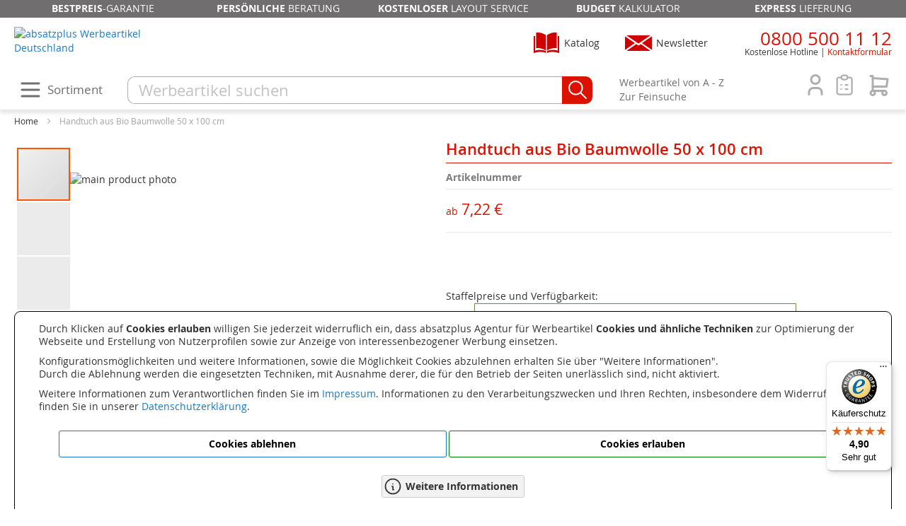

--- FILE ---
content_type: text/html; charset=UTF-8
request_url: https://www.absatzplus.com/handtuch-aus-bio-baumwolle-50-x-100-cm-mb442-175596-p.html
body_size: 25383
content:
<!doctype html>
<html lang="de">
    <head prefix="og: http://ogp.me/ns# fb: http://ogp.me/ns/fb# product: http://ogp.me/ns/product#">
        <script>
    var LOCALE = 'de\u002DDE';
    var BASE_URL = 'https\u003A\u002F\u002Fwww.absatzplus.com\u002F';
    var require = {
        'baseUrl': 'https\u003A\u002F\u002Fwww.absatzplus.com\u002Fstatic\u002Fversion1769152095\u002Ffrontend\u002Fabsatzplus\u002Fkoeln\u002Fde_DE'
    };</script>        <meta charset="utf-8"/>
<meta name="title" content="Handtuch aus Bio Baumwolle 50 x 100 cm"/>
<meta name="description" content="Dieses Handtuch (50 x 100 cm) im modernen Design, ist aus angenehm weichem Walkfrottier aus gekämmter ringgesponnener Bio Baumwolle, hat beste Saugfähigkeit und ist in modisch leuchtenden Farben erhältlich. Material: 420 g/m², 100% Bio Baumwolle; OEKO-TEX"/>
<meta name="keywords" content="MB442,Handtuch,handtücher,bio baumwolle,biobaumwolle,baumwollhandtuch,baumwollhandtücher"/>
<meta name="robots" content="INDEX,FOLLOW"/>
<meta name="viewport" content="width=device-width, initial-scale=1"/>
<meta name="format-detection" content="telephone=no"/>
<title>Handtuch aus Bio Baumwolle 50 x 100 cm</title>
                <link rel="stylesheet" type="text/css" media="all" href="https://www.absatzplus.com/static/version1769152095/_cache/merged/c47bb61dff8ae9e751b9d5a2ecd001cc.min.css" />
<link rel="stylesheet" type="text/css" media="screen and (min-width: 768px)" href="https://www.absatzplus.com/static/version1769152095/frontend/absatzplus/koeln/de_DE/css/styles-l.min.css" />
<link rel="stylesheet" type="text/css" media="print" href="https://www.absatzplus.com/static/version1769152095/frontend/absatzplus/koeln/de_DE/css/print.min.css" />
<script type="text/javascript" src="https://www.absatzplus.com/static/version1769152095/frontend/absatzplus/koeln/de_DE/requirejs/require.min.js"></script>
<script type="text/javascript" src="https://www.absatzplus.com/static/version1769152095/frontend/absatzplus/koeln/de_DE/requirejs-min-resolver.min.js"></script>
<script type="text/javascript" src="https://www.absatzplus.com/static/version1769152095/frontend/absatzplus/koeln/de_DE/mage/requirejs/mixins.min.js"></script>
<script type="text/javascript" src="https://www.absatzplus.com/static/version1769152095/frontend/absatzplus/koeln/de_DE/requirejs-config.min.js"></script>
<link rel="canonical" href="https://www.absatzplus.com/handtuch-aus-bio-baumwolle-50-x-100-cm-mb442-175596-p.html" />
<link rel="icon" type="image/x-icon" href="https://bilder.absatzplus.com/media/favicon/stores/1/favicon.ico" />
<link rel="shortcut icon" type="image/x-icon" href="https://bilder.absatzplus.com/media/favicon/stores/1/favicon.ico" />
<!-- Google Cookie Consent -->
<script>window.dataLayer = window.dataLayer || [];
function gtag(){dataLayer.push(arguments);}
if (localStorage.getItem('consentMode') === null) {
	gtag('consent', 'default', {
		'ad_storage': 'denied',
		'analytics_storage': 'denied',
		'personalization_storage': 'denied',
		'functionality_storage': 'denied',
		'security_storage': 'denied',
	});
} else {
	gtag('consent', 'default', JSON.parse(localStorage.getItem('consentMode')));
}</script>
<!-- End Google Cookie Consent -->
<!-- Google Tag Manager -->
<script>(function(w,d,s,l,i){w[l]=w[l]||[];w[l].push({'gtm.start':
new Date().getTime(),event:'gtm.js'});var f=d.getElementsByTagName(s)[0],
j=d.createElement(s),dl=l!='dataLayer'?'&l='+l:'';j.async=true;j.src=
'https://www.googletagmanager.com/gtm.js?id='+i+dl;f.parentNode.insertBefore(j,f);
})(window,document,'script','dataLayer','GTM-5C5KX9X');</script>
<!-- End Google Tag Manager -->            <script type="text/x-magento-init">
        {
            "*": {
                "Magento_PageCache/js/form-key-provider": {
                    "isPaginationCacheEnabled":
                        0                }
            }
        }
    </script>
<!-- added by Trusted Shops app: Start -->
<script src="https://integrations.etrusted.com/applications/widget.js/v2" async defer></script>
<!-- End -->

<link rel="alternate" href="https://www.absatzplus.com/handtuch-aus-bio-baumwolle-50-x-100-cm-mb442-175596-p.html" hreflang="de-DE" />
<link rel="alternate" href="https://www.absatzplus.at/handtuch-aus-bio-baumwolle-50-x-100-cm-mb442-175596-p.html" hreflang="de-AT" />

<meta property="og:type" content="product" />
<meta property="og:title"
      content="Handtuch&#x20;aus&#x20;Bio&#x20;Baumwolle&#x20;50&#x20;x&#x20;100&#x20;cm" />
<meta property="og:image"
      content="https://bilder.absatzplus.com/media/catalog/product/cache/6517c62f5899ad6aa0ba23ceb3eeff97/m/b/mb442_acye-handtuch-aus-bio-baumwolle-50-x-100-cm-acid-yellow_1767234667.jpg" />
<meta property="og:description"
      content="" />
<meta property="og:url" content="https://www.absatzplus.com/handtuch-aus-bio-baumwolle-50-x-100-cm-mb442-175596-p.html" />
    <meta property="product:price:amount" content="8.6"/>
    <meta property="product:price:currency"
      content="EUR"/>
    </head>
    <body data-container="body"
          data-mage-init='{"loaderAjax": {}, "loader": { "icon": "https://www.absatzplus.com/static/version1769152095/frontend/absatzplus/koeln/de_DE/images/loader-2.gif"}}'
        id="html-body" itemtype="http://schema.org/Product" itemscope="itemscope" class="page-product-configurable catalog-product-view product-handtuch-aus-bio-baumwolle-50-x-100-cm-mb442-175596-p page-layout-1column">
        
<script type="text/x-magento-init">
    {
        "*": {
            "Magento_PageBuilder/js/widget-initializer": {
                "config": {"[data-content-type=\"slider\"][data-appearance=\"default\"]":{"Magento_PageBuilder\/js\/content-type\/slider\/appearance\/default\/widget":false},"[data-content-type=\"map\"]":{"Magento_PageBuilder\/js\/content-type\/map\/appearance\/default\/widget":false},"[data-content-type=\"row\"]":{"Magento_PageBuilder\/js\/content-type\/row\/appearance\/default\/widget":false},"[data-content-type=\"tabs\"]":{"Magento_PageBuilder\/js\/content-type\/tabs\/appearance\/default\/widget":false},"[data-content-type=\"slide\"]":{"Magento_PageBuilder\/js\/content-type\/slide\/appearance\/default\/widget":{"buttonSelector":".pagebuilder-slide-button","showOverlay":"hover","dataRole":"slide"}},"[data-content-type=\"banner\"]":{"Magento_PageBuilder\/js\/content-type\/banner\/appearance\/default\/widget":{"buttonSelector":".pagebuilder-banner-button","showOverlay":"hover","dataRole":"banner"}},"[data-content-type=\"buttons\"]":{"Magento_PageBuilder\/js\/content-type\/buttons\/appearance\/inline\/widget":false},"[data-content-type=\"products\"][data-appearance=\"carousel\"]":{"Magento_PageBuilder\/js\/content-type\/products\/appearance\/carousel\/widget":false}},
                "breakpoints": {"desktop":{"label":"Desktop","stage":true,"default":true,"class":"desktop-switcher","icon":"Magento_PageBuilder::css\/images\/switcher\/switcher-desktop.svg","conditions":{"min-width":"1024px"},"options":{"products":{"default":{"slidesToShow":"5"}}}},"tablet":{"conditions":{"max-width":"1024px","min-width":"768px"},"options":{"products":{"default":{"slidesToShow":"4"},"continuous":{"slidesToShow":"3"}}}},"mobile":{"label":"Mobile","stage":true,"class":"mobile-switcher","icon":"Magento_PageBuilder::css\/images\/switcher\/switcher-mobile.svg","media":"only screen and (max-width: 767px)","conditions":{"max-width":"767px","min-width":"640px"},"options":{"products":{"default":{"slidesToShow":"3"}}}},"mobile-small":{"conditions":{"max-width":"640px"},"options":{"products":{"default":{"slidesToShow":"2"},"continuous":{"slidesToShow":"1"}}}}}            }
        }
    }
</script>

<div class="cookie-status-message" id="cookie-status">
    The store will not work correctly when cookies are disabled.</div>
<script type="text&#x2F;javascript">document.querySelector("#cookie-status").style.display = "none";</script>
<script type="text/x-magento-init">
    {
        "*": {
            "cookieStatus": {}
        }
    }
</script>

<script type="text/x-magento-init">
    {
        "*": {
            "mage/cookies": {
                "expires": null,
                "path": "\u002F",
                "domain": ".www.absatzplus.com",
                "secure": true,
                "lifetime": "259200"
            }
        }
    }
</script>
    <noscript>
        <div class="message global noscript">
            <div class="content">
                <p>
                    <strong>JavaScript seems to be disabled in your browser.</strong>
                    <span>
                        For the best experience on our site, be sure to turn on Javascript in your browser.                    </span>
                </p>
            </div>
        </div>
    </noscript>
    <div role="alertdialog"
         tabindex="-1"
         class="message global cookie"
         id="notice-cookie-block">
        <div role="document" class="content" tabindex="0">
           
            
			<div class="text" style="font-size: 1.4rem">
				<p>Durch Klicken auf <strong>Cookies erlauben</strong> willigen Sie jederzeit widerruflich ein, dass absatzplus Agentur für Werbeartikel
				<strong>Cookies und ähnliche Techniken</strong> zur Optimierung der Webseite und Erstellung von Nutzerprofilen sowie zur Anzeige von interessenbezogener Werbung einsetzen.</p>
				<p>Konfigurationsmöglichkeiten und weitere Informationen, sowie die Möglichkeit Cookies abzulehnen erhalten Sie über "Weitere Informationen".<br />
				Durch die Ablehnung werden die eingesetzten Techniken, mit Ausnahme derer,
				die für den Betrieb der Seiten unerlässlich sind, nicht aktiviert.</p>
				<p>Weitere Informationen zum Verantwortlichen finden Sie im <a href="/impressum" title="Impressum">Impressum</a>. Informationen zu den Verarbeitungszwecken und Ihren Rechten, insbesondere dem Widerrufsrecht, finden Sie
				in unserer <a href="/datenschutz" title="Datenschutzerklärung">Datenschutzerklärung</a>.</p> 
            </div>
			<div class="actions">
                <button id="btn-cookie-deny" class="action info primary">
                    <span>Cookies ablehnen</span>
                </button>
				<button id="btn-cookie-allow" class="action allow primary">
                    <span>Cookies erlauben</span>
                </button>
				
            </div>
			<div class="actions">				
				<button id="btn-cookie-info" class="action info secondary">
                    <svg xmlns="http://www.w3.org/2000/svg" viewBox="0 0 24 24" fill="none" stroke="currentColor" stroke-linecap="round" stroke-linejoin="round" width="28" height="28" stroke-width="1.5">
						<path d="M3 12a9 9 0 1 0 18 0a9 9 0 0 0 -18 0"></path>
						<path d="M12 9h.01"></path>
						<path d="M11 12h1v4h1"></path>
					</svg>
					<span>Weitere Informationen</span>
                </button>
            </div>
        </div>
    </div>
    <script type="text&#x2F;javascript">    var elemuGH91bEcArray = document.querySelectorAll('div#notice-cookie-block');
    if(elemuGH91bEcArray.length !== 'undefined'){
        elemuGH91bEcArray.forEach(function(element) {
            if (element) {
                element.style.display = 'none';

            }
        });
    }</script>    <script type="text/x-magento-init">
        {
            "#notice-cookie-block": {
                "cookieNotices": {
                    "cookieAllowButtonSelector": "#btn-cookie-allow",
					"cookieDenyButtonSelector": "#btn-cookie-deny",
					"cookieInfoButtonSelector": "#btn-cookie-info",
                    "cookieName": "user_allowed_save_cookie",
                    "cookieValue": {"1":1},
                    "cookieLifetime": 31536000,
					"cookieDenyLifetime":172800,
                    "noCookiesUrl": "https\u003A\u002F\u002Fwww.absatzplus.com\u002Fcookie\u002Findex\u002FnoCookies\u002F",
					"cookiesInfoUrl":"/cookies"
                }
            }
        }
    </script>

<script>
    window.cookiesConfig = window.cookiesConfig || {};
    window.cookiesConfig.secure = true;
</script><script>    require.config({
        map: {
            '*': {
                wysiwygAdapter: 'mage/adminhtml/wysiwyg/tiny_mce/tinymceAdapter'
            }
        }
    });</script><script>    require.config({
        paths: {
            googleMaps: 'https\u003A\u002F\u002Fmaps.googleapis.com\u002Fmaps\u002Fapi\u002Fjs\u003Fv\u003D3.56\u0026key\u003D'
        },
        config: {
            'Magento_PageBuilder/js/utils/map': {
                style: '',
            },
            'Magento_PageBuilder/js/content-type/map/preview': {
                apiKey: '',
                apiKeyErrorMessage: 'You\u0020must\u0020provide\u0020a\u0020valid\u0020\u003Ca\u0020href\u003D\u0027https\u003A\u002F\u002Fwww.absatzplus.com\u002Fadminhtml\u002Fsystem_config\u002Fedit\u002Fsection\u002Fcms\u002F\u0023cms_pagebuilder\u0027\u0020target\u003D\u0027_blank\u0027\u003EGoogle\u0020Maps\u0020API\u0020key\u003C\u002Fa\u003E\u0020to\u0020use\u0020a\u0020map.'
            },
            'Magento_PageBuilder/js/form/element/map': {
                apiKey: '',
                apiKeyErrorMessage: 'You\u0020must\u0020provide\u0020a\u0020valid\u0020\u003Ca\u0020href\u003D\u0027https\u003A\u002F\u002Fwww.absatzplus.com\u002Fadminhtml\u002Fsystem_config\u002Fedit\u002Fsection\u002Fcms\u002F\u0023cms_pagebuilder\u0027\u0020target\u003D\u0027_blank\u0027\u003EGoogle\u0020Maps\u0020API\u0020key\u003C\u002Fa\u003E\u0020to\u0020use\u0020a\u0020map.'
            },
        }
    });</script><script>
    require.config({
        shim: {
            'Magento_PageBuilder/js/utils/map': {
                deps: ['googleMaps']
            }
        }
    });</script><!-- BLOCK etracker_general -->
<script>    var et_pagename = 'Handtuch%20aus%20Bio%20Baumwolle%2050%20x%20100%20cm%2C%20product-MB442%2Cacye_p';
    var et_areas = '%2Fhandtuch-aus-bio-baumwolle-50-x-100-cm-mb442-175596-p';
    var _etr = { debugMode :false };</script>

<script id="_etLoader"
data-cookieconsent="ignore"        charset="UTF-8"
        data-block-cookies="true"
        data-secure-code="fnxfsx"
        src="//code.etracker.com/code/e.js"
        data-plugin-version="Magento2_1.7.1"
        async>
</script>

<script type="text&#x2F;x-magento-init">{
    "*": {
        "Etracker_Etracker/js/etracker": {
        }
    }
}</script>
<!-- BLOCK etracker_customer_account_login_success --><!-- /BLOCK etracker_customer_account_login_success --><!-- BLOCK etracker_customer_account_login_failed --><!-- /BLOCK etracker_customer_account_login_failed --><!-- BLOCK etracker_checkout_cart_add_item --><!-- /BLOCK etracker_checkout_cart_add_item --><!-- BLOCK etracker_checkout_cart_delete_item --><!-- /BLOCK etracker_checkout_cart_delete_item --><!-- BLOCK etracker_checkout_cart_update_item --><!-- /BLOCK etracker_checkout_cart_update_item --><!-- BLOCK etracker_wishlist_add_item --><!-- /BLOCK etracker_wishlist_add_item --><!-- BLOCK etracker_wishlist_delete_item --><!-- /BLOCK etracker_wishlist_delete_item --><!-- BLOCK etracker_wishlist_update_item --><!-- /BLOCK etracker_wishlist_update_item --><!-- BLOCK etracker_catalog_product_view -->
<script>    (() => {
        function _etrackerSendViewProductEvent() {
            var et_Commerce_product = {"id":"MB442,acye_p","name":"Handtuch aus Bio Baumwolle 50 x 100 cm","category":["Bio-Textilien","Handt\u00fccher (50 x 100 cm)","Myrtle Beach"],"price":"8.6","currency":"EUR","variants":{}};
            if (et_Commerce_product) {
                etCommerce.sendEvent('viewProduct', et_Commerce_product);
            }
        };
        if(typeof _etracker !== 'undefined') {
            _etrackerSendViewProductEvent();
        } else {
            window._etrackerOnReady = typeof window._etrackerOnReady === 'object' ? window._etrackerOnReady : [];
            window._etrackerOnReady.push(_etrackerSendViewProductEvent);
        }
    })();</script><!-- /BLOCK etracker_catalog_product_view --><!-- /BLOCK etracker_general --><div class="page-wrapper"><header class="page-header"><ul class="header-unser-service">
<li><strong>Bestpreis</strong>-Garantie</li>
<li><strong>Persönliche</strong> Beratung</li>
<li><strong>Kostenloser</strong> Layout Service</li>
<li><strong>Budget</strong> Kalkulator</li>
<li><strong>Express</strong> Lieferung</li>
</ul>
<div class="header content"><div class="header-logo-newsletter-katalog">
    <a class="logo" href="https://www.absatzplus.com/" title="absatzplus Werbeartikel Deutschland">
        <img src="https://bilder.absatzplus.com/media/logo/stores/1/absatzplus-logo-breit-300.png"
             alt="absatzplus Werbeartikel Deutschland"
             width="100%" />
    </a>
<div class="block-newsletter" data-mage-init='{"Magento_Theme/js/absatzplus-newsletter-funktionen":{}}'>
   <span>Newsletter</span>
   <div class="newsletter_anmelden_formular" sichtbar='0'>
      <span class="newsletter_anmelden_close">x</span>
      <div class="newsletter_anmelden_inhalt">
         <iframe src="https://www.absatzplus.com/newsletter-anmeldung/newsletter-anmelden-de.html"></iframe>
		 <div class="zum_archiv">
			<svg xmlns="http://www.w3.org/2000/svg" class="icon icon-tabler icon-tabler-arrow-narrow-right" width="28" height="28" viewBox="0 0 24 24" stroke-width="1.5" stroke="#dd1100" fill="none" stroke-linecap="round" stroke-linejoin="round">
				<path stroke="none" d="M0 0h24v24H0z" fill="none"/>
				<line x1="5" y1="12" x2="19" y2="12" />
				<line x1="15" y1="16" x2="19" y2="12" />
				<line x1="15" y1="8" x2="19" y2="12" />
			</svg>
			<a href="/newsletter-archiv" title="Zum Newsletter-Archiv">Zum Newsletter-Archiv</a></div>
      </div>
	  
   </div>
</div>
<div class="block-katalog_bestellen">
	
	<span>Katalog</span>
	
	<div class="katalog_bestellen_ansehen_wrapper">
		<span class="katalog_bestellen_ansehen_close">x</span>
		<div class="text">
			Sammeln Sie Inspirationen aus unserem riesigen Sortiment:
		</div>
		<a href="/kontakt/kataloganfrage" title="Werbeartikel Kataloge kostenlos anfordern">Katalog kostenlos und unverbindlich bestellen</a>
		<div class="text">
			oder
		</div>
		<a href="/kontakt/blaetterkataloge" title="Online Blätterkatalog">Online Blätterkatalog öffnen</a>
	</div>
</div>

<script>
require([
    'jquery'
], function ($) {
    $('.block-katalog_bestellen').click(function() {
		$('.katalog_bestellen_ansehen_wrapper').fadeIn();	
	});
	$('.katalog_bestellen_ansehen_close').click(function(event) {
		event.stopPropagation();
		$('.katalog_bestellen_ansehen_wrapper').fadeOut();	
	});
});
</script></div><div class="header-telefon-account"><div class="block block-telefon">
	<div class="hoehrer">
		<svg xmlns="http://www.w3.org/2000/svg" class="icon icon-tabler icon-tabler-phone" width="44" height="44" viewBox="0 0 24 24" stroke-width="1.5" stroke="#dd1100" fill="none" stroke-linecap="round" stroke-linejoin="round">
			<path stroke="none" d="M0 0h24v24H0z" fill="none"/>
			<path d="M5 4h4l2 5l-2.5 1.5a11 11 0 0 0 5 5l1.5 -2.5l5 2v4a2 2 0 0 1 -2 2a16 16 0 0 1 -15 -15a2 2 0 0 1 2 -2" />
		</svg>
	</div>
	<div class="info">
		<span class="nummer"><a href="tel:+498005001112">0800 500 11 12</a></span>
		<span class="disclaimer">Kostenlose Hotline</span><span class="header_link_klein"><a href="/kontakt" title="zum Kontaktformular">Kontaktformular</a></span>
	</div>
</div><div class="header-account-cart">
<div data-block="minicart" class="minicart-wrapper">
    <a class="action warenkorb" href="https://www.absatzplus.com/checkout/cart/" data-bind="scope: 'minicart_content'">
        <span class="warenkorb-icon leer" data-bind="css: { leer: !!getCartParam('summary_count') == false}">
		<svg alt='Warenkorb' xmlns="http://www.w3.org/2000/svg" class="icon-shopping-cart" width="36" height="36" viewBox="0 0 24 24" stroke-width="2" 
			fill="none" stroke-linecap="round" stroke-linejoin="round">
			<path stroke="none" d="M0 0h24v24H0z" fill="none"/>
			<circle cx="6" cy="19" r="2" />
			<circle cx="17" cy="19" r="2" />
			<path d="M17 17h-11v-14h-2" />
			<path d="M6 5l14 1l-1 7h-13" />
		</svg>
		</span>
        <span class="counter qty empty"
              data-bind="css: { empty: !!getCartParam('summary_count') == false && !isLoading() },
               blockLoader: isLoading">
            <span class="counter-label">
                <!-- ko if: getCartParam('summary_count') -->
				<!-- ko text: getCartParam('subtotalFormatiert') --><!-- /ko -->
                <!-- /ko -->
            </span>            
        </span>
    </a>
            <div class="block block-minicart"
             data-role="dropdownDialog"
             data-mage-init='{"dropdownDialog":{
                "appendTo":"[data-block=minicart]",
                "triggerTarget":".warenkorb",
                "timeout": "2000",
                "closeOnMouseLeave": false,
                "closeOnEscape": true,
                "triggerClass":"active",
                "parentClass":"active",
                "buttons":[]}}'>
            <div id="minicart-content-wrapper" data-bind="scope: 'minicart_content'">
                <!-- ko template: getTemplate() --><!-- /ko -->
            </div>
                    </div>
        <script>window.checkout = {"shoppingCartUrl":"https:\/\/www.absatzplus.com\/checkout\/cart\/","checkoutUrl":"https:\/\/www.absatzplus.com\/checkout\/","updateItemQtyUrl":"https:\/\/www.absatzplus.com\/checkout\/sidebar\/updateItemQty\/","removeItemUrl":"https:\/\/www.absatzplus.com\/checkout\/sidebar\/removeItem\/","imageTemplate":"Magento_Catalog\/product\/image_with_borders","baseUrl":"https:\/\/www.absatzplus.com\/","minicartMaxItemsVisible":5,"websiteId":"1","maxItemsToDisplay":10,"storeId":"1","storeGroupId":"1","customerLoginUrl":"https:\/\/www.absatzplus.com\/customer\/account\/login\/referer\/aHR0cHM6Ly93d3cuYWJzYXR6cGx1cy5jb20vaGFuZHR1Y2gtYXVzLWJpby1iYXVtd29sbGUtNTAteC0xMDAtY20tbWI0NDItMTc1NTk2LXAuaHRtbA~~\/","isRedirectRequired":false,"autocomplete":"off","nebenkosten_product_ids":"[\"177603\",\"177604\",\"177605\",\"177606\",\"177607\"]","captcha":{"user_login":{"isCaseSensitive":false,"imageHeight":50,"imageSrc":"","refreshUrl":"https:\/\/www.absatzplus.com\/captcha\/refresh\/","isRequired":false,"timestamp":1769168698}}}</script>    <script type="text/x-magento-init">
    {
        "[data-block='minicart']": {
            "Magento_Ui/js/core/app": {"components":{"minicart_content":{"children":{"subtotal.container":{"children":{"subtotal":{"children":{"subtotal.totals":{"config":{"display_cart_subtotal_incl_tax":0,"display_cart_subtotal_excl_tax":1,"template":"Magento_Tax\/checkout\/minicart\/subtotal\/totals"},"children":{"subtotal.totals.msrp":{"component":"Magento_Msrp\/js\/view\/checkout\/minicart\/subtotal\/totals","config":{"displayArea":"minicart-subtotal-hidden","template":"Magento_Msrp\/checkout\/minicart\/subtotal\/totals"}}},"component":"Magento_Tax\/js\/view\/checkout\/minicart\/subtotal\/totals"}},"component":"uiComponent","config":{"template":"Magento_Checkout\/minicart\/subtotal"}}},"component":"uiComponent","config":{"displayArea":"subtotalContainer"}},"item.renderer":{"component":"Magento_Checkout\/js\/view\/cart-item-renderer","config":{"displayArea":"defaultRenderer","template":"Magento_Checkout\/minicart\/item\/default"},"children":{"item.image":{"component":"Magento_Catalog\/js\/view\/image","config":{"template":"Magento_Catalog\/product\/image","displayArea":"itemImage"}},"checkout.cart.item.price.sidebar":{"component":"uiComponent","config":{"template":"Magento_Checkout\/minicart\/item\/price","displayArea":"priceSidebar"}}}},"extra_info":{"component":"uiComponent","config":{"displayArea":"extraInfo"}},"promotion":{"component":"uiComponent","config":{"displayArea":"promotion"}}},"config":{"itemRenderer":{"default":"defaultRenderer","simple":"defaultRenderer","virtual":"defaultRenderer"},"template":"Magento_Checkout\/minicart\/content"},"component":"Magento_Checkout\/js\/view\/minicart"}},"types":[]}        },
        "*": {
            "Magento_Ui/js/block-loader": "https\u003A\u002F\u002Fwww.absatzplus.com\u002Fstatic\u002Fversion1769152095\u002Ffrontend\u002Fabsatzplus\u002Fkoeln\u002Fde_DE\u002Fimages\u002Floader\u002D1.gif"
        }
    }
    </script>
</div>
<div class="header-merkliste" data-bind="scope: 'wishlist'">
	<svg xmlns="http://www.w3.org/2000/svg" class="icon-merkliste-header leer" data-bind="css: { leer: !!wishlist().counter == false}" width="36" height="36" title="Meine Merkliste"
		viewBox="0 0 24 24" stroke-width="1.5" fill="none" stroke-linecap="round" stroke-linejoin="round">
		<path stroke="none" d="M0 0h24v24H0z" fill="none"/>
		<path d="M9 5h-2a2 2 0 0 0 -2 2v12a2 2 0 0 0 2 2h10a2 2 0 0 0 2 -2v-12a2 2 0 0 0 -2 -2h-2" />
		<rect x="9" y="3" width="6" height="4" rx="2" />
		<line x1="9" y1="12" x2="9.01" y2="12" />
		<line x1="13" y1="12" x2="15" y2="12" />
		<line x1="9" y1="16" x2="9.01" y2="16" />
		<line x1="13" y1="16" x2="15" y2="16" />
	</svg>
	<!-- ko if: wishlist().counter -->
        <div data-bind="text: wishlist().counter" class="counter"></div>
    <!-- /ko -->
</div>

<div class="header-merkliste-inhalt ausgeblendet">
	    <div class="block block-header-wishlist" data-bind="scope: 'wishlist'">
        <div class="block-content">			
            <!-- ko if: wishlist().counter -->
                <div class="actions-toolbar no-display" data-bind="css: {'no-display': null}">
                    <div class="primary">
                        <a class="action details"
                           href="https://www.absatzplus.com/wishlist/"
                           title="Merkliste&#x20;&#xF6;ffnen"><span>Merkliste öffnen</span></a>
                    </div>
                </div>
				<div class="scrollbereich">
				<div class="text">Zuletzt hinzugefügt:</div>
				<ol class="product-items no-display" id="wishlist-sidebar" data-bind="foreach: wishlist().items, css: {'no-display': null}">
                    <li class="product-item">
                        <div class="product-item-info">
                            <a class="product-item-photo" data-bind="attr: { href: product_url, title: product_name }">
                                <!-- ko template: {name: $data.image.template, data: $data.image} --><!-- /ko -->
                            </a>
                            <div class="product-item-details">
                                <strong class="product-item-name">
                                    <a data-bind="attr: { href: product_url }" class="product-item-link">
                                        <span data-bind="text: product_name"></span>
                                    </a>
                                </strong>								
                            </div>
							<div class="product-item-actions">
								<a href="#"  data-bind="attr: {'data-post': delete_item_params}" title="l&#xF6;schen" class="btn-remove action delete">
									<svg xmlns="http://www.w3.org/2000/svg" class="icon icon-tabler icon-tabler-trash" width="24" height="24" viewBox="0 0 24 24" stroke-width="1.5" stroke="#dd1100" fill="none" stroke-linecap="round" stroke-linejoin="round">
										<path stroke="none" d="M0 0h24v24H0z" fill="none"/>
										<line x1="4" y1="7" x2="20" y2="7" />
										<line x1="10" y1="11" x2="10" y2="17" />
										<line x1="14" y1="11" x2="14" y2="17" />
										<path d="M5 7l1 12a2 2 0 0 0 2 2h8a2 2 0 0 0 2 -2l1 -12" />
										<path d="M9 7v-3a1 1 0 0 1 1 -1h4a1 1 0 0 1 1 1v3" />
									</svg>
								</a>                                 
                            </div>
                        </div>
                    </li>
                </ol>
				</div>
            <!-- /ko -->
            <!-- ko ifnot: wishlist().counter -->
                <div class="empty">Sie haben keine Produkte in Ihrer Merkliste</div>
            <!-- /ko -->
        </div>
    </div>
<script type="text/x-magento-init">
    {
        "*": {
            "Magento_Ui/js/core/app": {
                "components": {
                    "wishlist": {
                        "component": "Magento_Wishlist/js/view/wishlist"
                    }
                }
            }
        }
    }
</script>
</div>
<script type="text/x-magento-init">
    {
        "*": {
            "Magento_Ui/js/core/app": {
                "components": {
                    "wishlist": {
                        "component": "Magento_Wishlist/js/view/wishlist"
                    }
                }
            }
        }
    }
</script>
<div class="kunde-bereich-icon">
	<svg xmlns="http://www.w3.org/2000/svg" class="icon-user" width="36" height="36" viewBox="0 0 24 24" stroke-width="2" 
		 fill="none" stroke-linecap="round" stroke-linejoin="round">
		<path stroke="none" d="M0 0h24v24H0z" fill="none"/>
		<circle cx="12" cy="7" r="4" />
		<path d="M6 21v-2a4 4 0 0 1 4 -4h4a4 4 0 0 1 4 4v2" />
	</svg><div class="customer_initialen"></div>
</div>

<div class="kunde-bereich-inhalt ausgeblendet"
		loginurl="https://www.absatzplus.com/customer/account/login/referer/aHR0cHM6Ly93d3cuYWJzYXR6cGx1cy5jb20vaGFuZHR1Y2gtYXVzLWJpby1iYXVtd29sbGUtNTAteC0xMDAtY20tbWI0NDItMTc1NTk2LXAuaHRtbA~~/"
		logouturl="https://www.absatzplus.com/customer/account/logout/"
		registerurl="https://www.absatzplus.com/customer/account/create/"
		accounturl="https://www.absatzplus.com/customer/account/"
		logintxt="Anmelden"
		logouttxt="Abmelden"
		registertxt="Registrieren"
		accounttxt="Mein Konto">
</div>
<script type="text/x-magento-init">
    {
        ".header-account-cart": {
            "Absatzplus_Kunde/js/kunde": {}
        }
    }
</script></div></div><div class="header-sortiment-suche"><div class="sortiment-suche-content"><span class="hauptnav-icon">
<svg xmlns="http://www.w3.org/2000/svg" class="icon sortiment-icon" width="36" height="36" viewBox="0 0 24 24" stroke-width="2" stroke="#706e6f" fill="none" stroke-linecap="round" stroke-linejoin="round">
  <path stroke="none" d="M0 0h24v24H0z" fill="none"/>
  <line x1="4" y1="6" x2="20" y2="6" />
  <line x1="4" y1="12" x2="20" y2="12" />
  <line x1="4" y1="18" x2="20" y2="18" />
</svg><span class="hauptnav-icon-text">Sortiment</span>
</span>
<div class="hauptnav_layer">
	<ul class="nav_hauptlayer">
		<li class="hauptlayer_menu" fuer_bereich="bestseller"><a class="hauptlayer_menupunkt" href="/werbeartikel-bestseller.html">Bestseller</a></li>
		<li class="hauptlayer_menu" fuer_bereich="branchen"><a class="hauptlayer_menupunkt" href="/branchen.html">Branchen</a></li>
		<li class="hauptlayer_menu" fuer_bereich="bueroartikel"><a class="hauptlayer_menupunkt" href="/buero.html">Büroartikel</a></li>
		<li class="hauptlayer_menu" fuer_bereich="elektronik"><a class="hauptlayer_menupunkt" href="/werbeartikel-elektronik.html">Elektronik</a></li>
		<li class="hauptlayer_menu" fuer_bereich="freizeitsport"><a class="hauptlayer_menupunkt" href="/sport-werbeartikel.html">Freizeit &amp; Sport</a></li>
		<li class="hauptlayer_menu" fuer_bereich="haushalt"><a class="hauptlayer_menupunkt" href="/haushalt.html">Haushalt</a></li>
		<li class="hauptlayer_menu" fuer_bereich="hygienegesundheit"><a class="hauptlayer_menupunkt" href="/hygiene.html">Hygiene &amp; Gesundheit</a></li>
		<li class="hauptlayer_menu" fuer_bereich="kalender"><a class="hauptlayer_menupunkt" href="/kalender.html">Kalender</a></li>
		<li class="hauptlayer_menu" fuer_bereich="lebensmittel"><a class="hauptlayer_menupunkt" href="/essen-trinken.html">Lebensmittel</a></li>
		<li class="hauptlayer_menu" fuer_bereich="madeingermany"><a class="hauptlayer_menupunkt" href="/made-in-germany.html">Made in Germany</a></li>
		<li class="hauptlayer_menu" fuer_bereich="marken"><a class="hauptlayer_menupunkt" href="/marken.html">Marken</a></li>
		<li class="hauptlayer_menu" fuer_bereich="praesente"><a class="hauptlayer_menupunkt" href="/praesente.html">Präsente</a></li>
		<li class="hauptlayer_menu" fuer_bereich="reisenauto"><a class="hauptlayer_menupunkt" href="/reisen.html">Reisen &amp; Auto</a></li>
		<li class="hauptlayer_menu" fuer_bereich="saisonartikel"><a class="hauptlayer_menupunkt" href="/saisonale-werbeartikel.html">Saisonartikel</a></li>
		<li class="hauptlayer_menu" fuer_bereich="taschen"><a class="hauptlayer_menupunkt" href="/taschen.html">Taschen</a></li>
		<li class="hauptlayer_menu" fuer_bereich="textilien"><a class="hauptlayer_menupunkt" href="/textilien.html">Textilien</a></li>
		<li class="hauptlayer_menu" fuer_bereich="umweltnachhaltigkeit"><a class="hauptlayer_menupunkt" href="/umwelt-natur.html">Umwelt &amp; Nachhaltigkeit</a></li>
	</ul>
</div>

<script type="text/x-magento-init">
    {
        ".hauptnav-icon": {
            "Absatzplus_Kategorie/js/render_hauptnav": {
			   "ajaxUrl":"/hauptnav/layer/inhalt"
			}
        }
    }
</script><div class="block block-search">
    <div class="block block-title"><strong>Suchen</strong></div>
    <div class="block block-content">
        <form class="form minisearch" id="search_mini_form"
              action="https://www.absatzplus.com/catalogsearch/result/" method="get">
                        <div class="field search">
                <label class="label" for="search" data-role="minisearch-label">
                    <span>Suchen</span>
                </label>
                <div class="control">
                    <input id="search"
                           data-mage-init='{
                            "quickSearch": {
                                "formSelector": "#search_mini_form",
                                "url": "https://www.absatzplus.com/search/ajax/suggest/",
                                "destinationSelector": "#search_autocomplete",
                                "minSearchLength": "3"
                            }
                        }'
                           type="text"
                           name="q"
                           value=""
                           placeholder="Werbeartikel&#x20;suchen"
                           class="input-text"
                           maxlength="128"
                           role="combobox"
                           aria-haspopup="false"
                           aria-autocomplete="both"
                           autocomplete="off"
                           aria-expanded="false"/>
                    <div id="search_autocomplete" class="search-autocomplete"></div>
                </div>
            </div>
            <div class="actions">
                <button type="submit"
                        title="Suchen"
                        class="action suche"
                        aria-label="Search"
                >
                    <span class="lupe">
						<svg alt="suchen" xmlns="http://www.w3.org/2000/svg" class="icon icon-tabler icon-tabler-search" width="32" height="32" viewBox="0 0 24 24" stroke-width="1.5" stroke="#ffffff" fill="none" stroke-linecap="round" stroke-linejoin="round">
							<path stroke="none" d="M0 0h24v24H0z" fill="none"/>
							<circle cx="10" cy="10" r="7" />
							<line x1="21" y1="21" x2="15" y2="15" />
						</svg>
					</span>
                </button>
            </div>
        </form>
    </div>
</div>
<div class="suche-zusatz">
	<span class="header_link werbeartikel_a-z"><a href="/kategorien-abisz" title="Werbeartikel A bis Z">Werbeartikel von A - Z</a></span>
	<span class="header_link feinsuche"><a href="/catalogsearch/advanced" title="zur Feinsuche">Zur Feinsuche</a></span>	
</div>

<script type="text/x-magento-init">
    {
        ".block-search": {
            "Magento_Search/js/searchpreloader": {
			 
			}
        }
    }
</script>
</div></div></div></header><div class="breadcrumbs"></div>
<script type="text/x-magento-init">
    {
        ".breadcrumbs": {
            "breadcrumbs": {"categoryUrlSuffix":".html","useCategoryPathInUrl":0,"product":"Handtuch aus Bio Baumwolle 50 x 100 cm"}        }
    }
</script>
<main id="maincontent" class="page-main"><a id="contentarea" tabindex="-1"></a>
<div class="page messages"><div data-placeholder="messages"></div>
<div data-bind="scope: 'messages'">
    <!-- ko if: cookieMessagesObservable() && cookieMessagesObservable().length > 0 -->
    <div aria-atomic="true" role="alert" class="messages" data-bind="foreach: {
        data: cookieMessagesObservable(), as: 'message'
    }">
        <div data-bind="attr: {
            class: 'message-' + message.type + ' ' + message.type + ' message',
            'data-ui-id': 'message-' + message.type
        }">
            <div data-bind="html: $parent.prepareMessageForHtml(message.text)"></div>
        </div>
    </div>
    <!-- /ko -->

    <div aria-atomic="true" role="alert" class="messages" data-bind="foreach: {
        data: messages().messages, as: 'message'
    }, afterRender: purgeMessages">
        <div data-bind="attr: {
            class: 'message-' + message.type + ' ' + message.type + ' message',
            'data-ui-id': 'message-' + message.type
        }">
            <div data-bind="html: $parent.prepareMessageForHtml(message.text)"></div>
        </div>
    </div>
</div>

<script type="text/x-magento-init">
    {
        "*": {
            "Magento_Ui/js/core/app": {
                "components": {
                        "messages": {
                            "component": "Magento_Theme/js/view/messages"
                        }
                    }
                }
            }
    }
</script>
</div><div class="columns"><div class="column main"><div class="absatzplus-media-info-container"><div class="product media"><a id="gallery-prev-area" tabindex="-1"></a>
<div class="action-skip-wrapper"><a class="action skip gallery-next-area"
   href="#gallery-next-area">
    <span>
        Skip to the end of the images gallery    </span>
</a>
</div>

<div class="gallery-placeholder _block-content-loading" data-gallery-role="gallery-placeholder">
    <img
        alt="main product photo"
        class="gallery-placeholder__image"
        src="https://bilder.absatzplus.com/media/catalog/product/cache/3fba745dcec88e97bfe808bedc471260/m/b/mb442_acye-handtuch-aus-bio-baumwolle-50-x-100-cm-acid-yellow_1767234667.jpg"
        width="500"        height="500"    />
    <link itemprop="image" href="https://bilder.absatzplus.com/media/catalog/product/cache/3fba745dcec88e97bfe808bedc471260/m/b/mb442_acye-handtuch-aus-bio-baumwolle-50-x-100-cm-acid-yellow_1767234667.jpg">
</div>
<script type="text/x-magento-init">
    {
        "[data-gallery-role=gallery-placeholder]": {
            "mage/gallery/gallery": {
                "mixins":["magnifier/magnify"],
                "magnifierOpts": {"fullscreenzoom":"20","top":"-15","left":"-10","width":"600","height":"580","eventType":"hover","enabled":true},
                "data": [{"thumb":"https:\/\/bilder.absatzplus.com\/media\/catalog\/product\/cache\/dc09e1c71e492175f875827bcbf6a37c\/m\/b\/mb442_acye-handtuch-aus-bio-baumwolle-50-x-100-cm-acid-yellow_1767234667.jpg","img":"https:\/\/bilder.absatzplus.com\/media\/catalog\/product\/cache\/3fba745dcec88e97bfe808bedc471260\/m\/b\/mb442_acye-handtuch-aus-bio-baumwolle-50-x-100-cm-acid-yellow_1767234667.jpg","full":"https:\/\/bilder.absatzplus.com\/media\/catalog\/product\/cache\/74c1057f7991b4edb2bc7bdaa94de933\/m\/b\/mb442_acye-handtuch-aus-bio-baumwolle-50-x-100-cm-acid-yellow_1767234667.jpg","caption":"Handtuch aus Bio Baumwolle 50 x 100 cm","position":"1","isMain":true,"type":"image","videoUrl":null},{"thumb":"https:\/\/bilder.absatzplus.com\/media\/catalog\/product\/cache\/dc09e1c71e492175f875827bcbf6a37c\/m\/b\/mb442_acye-1-handtuch-aus-bio-baumwolle-50-x-100-cm-acid-yellow.jpg","img":"https:\/\/bilder.absatzplus.com\/media\/catalog\/product\/cache\/3fba745dcec88e97bfe808bedc471260\/m\/b\/mb442_acye-1-handtuch-aus-bio-baumwolle-50-x-100-cm-acid-yellow.jpg","full":"https:\/\/bilder.absatzplus.com\/media\/catalog\/product\/cache\/74c1057f7991b4edb2bc7bdaa94de933\/m\/b\/mb442_acye-1-handtuch-aus-bio-baumwolle-50-x-100-cm-acid-yellow.jpg","caption":"Handtuch aus Bio Baumwolle 50 x 100 cm","position":"2","isMain":false,"type":"image","videoUrl":null},{"thumb":"https:\/\/bilder.absatzplus.com\/media\/catalog\/product\/cache\/dc09e1c71e492175f875827bcbf6a37c\/m\/b\/mb442_acye-2-handtuch-aus-bio-baumwolle-50-x-100-cm-acid-yellow.jpg","img":"https:\/\/bilder.absatzplus.com\/media\/catalog\/product\/cache\/3fba745dcec88e97bfe808bedc471260\/m\/b\/mb442_acye-2-handtuch-aus-bio-baumwolle-50-x-100-cm-acid-yellow.jpg","full":"https:\/\/bilder.absatzplus.com\/media\/catalog\/product\/cache\/74c1057f7991b4edb2bc7bdaa94de933\/m\/b\/mb442_acye-2-handtuch-aus-bio-baumwolle-50-x-100-cm-acid-yellow.jpg","caption":"Handtuch aus Bio Baumwolle 50 x 100 cm","position":"3","isMain":false,"type":"image","videoUrl":null}],
                "options": {"nav":"thumbs","loop":true,"keyboard":true,"arrows":false,"allowfullscreen":true,"showCaption":false,"width":500,"thumbwidth":75,"thumbheight":75,"height":500,"transitionduration":500,"transition":"slide","navarrows":true,"navtype":"slides","navdir":"vertical","whiteBorders":1},
                "fullscreen": {"nav":"thumbs","loop":true,"navdir":"vertical","navarrows":false,"navtype":"slides","arrows":false,"showCaption":false,"transitionduration":500,"transition":"dissolve","whiteBorders":1},
                 "breakpoints": {"mobile":{"conditions":{"max-width":"768px"},"options":{"options":{"nav":"dots"}}}}            }
        }
    }
</script>
<script type="text/x-magento-init">
    {
        "[data-gallery-role=gallery-placeholder]": {
            "Magento_ProductVideo/js/fotorama-add-video-events": {
                "videoData": [{"mediaType":"image","videoUrl":null,"isBase":true},{"mediaType":"image","videoUrl":null,"isBase":false},{"mediaType":"image","videoUrl":null,"isBase":false}],
                "videoSettings": [{"playIfBase":"0","showRelated":"0","videoAutoRestart":"0"}],
                "optionsVideoData": {"66736":[{"mediaType":"image","videoUrl":null,"isBase":true},{"mediaType":"image","videoUrl":null,"isBase":false},{"mediaType":"image","videoUrl":null,"isBase":false}],"66737":[{"mediaType":"image","videoUrl":null,"isBase":true},{"mediaType":"image","videoUrl":null,"isBase":false},{"mediaType":"image","videoUrl":null,"isBase":false}],"66738":[{"mediaType":"image","videoUrl":null,"isBase":true},{"mediaType":"image","videoUrl":null,"isBase":false},{"mediaType":"image","videoUrl":null,"isBase":false}],"66740":[{"mediaType":"image","videoUrl":null,"isBase":true},{"mediaType":"image","videoUrl":null,"isBase":false},{"mediaType":"image","videoUrl":null,"isBase":false}],"66741":[{"mediaType":"image","videoUrl":null,"isBase":true},{"mediaType":"image","videoUrl":null,"isBase":false},{"mediaType":"image","videoUrl":null,"isBase":false}],"66742":[{"mediaType":"image","videoUrl":null,"isBase":true},{"mediaType":"image","videoUrl":null,"isBase":false},{"mediaType":"image","videoUrl":null,"isBase":false}],"66744":[{"mediaType":"image","videoUrl":null,"isBase":true},{"mediaType":"image","videoUrl":null,"isBase":false},{"mediaType":"image","videoUrl":null,"isBase":false}],"66745":[{"mediaType":"image","videoUrl":null,"isBase":true},{"mediaType":"image","videoUrl":null,"isBase":false},{"mediaType":"image","videoUrl":null,"isBase":false}],"66746":[{"mediaType":"image","videoUrl":null,"isBase":true},{"mediaType":"image","videoUrl":null,"isBase":false},{"mediaType":"image","videoUrl":null,"isBase":false}],"66747":[{"mediaType":"image","videoUrl":null,"isBase":true},{"mediaType":"image","videoUrl":null,"isBase":false},{"mediaType":"image","videoUrl":null,"isBase":false}],"66748":[{"mediaType":"image","videoUrl":null,"isBase":true},{"mediaType":"image","videoUrl":null,"isBase":false},{"mediaType":"image","videoUrl":null,"isBase":false}]}            }
        }
    }
</script>
<div class="action-skip-wrapper"><a class="action skip gallery-prev-area"
   href="#gallery-prev-area">
    <span>
        Skip to the beginning of the images gallery    </span>
</a>
</div><a id="gallery-next-area" tabindex="-1"></a>
</div><div class="product-info-main"><div class="page-title-wrapper&#x20;product">
    <h1 class="page-title"
                >
        <span class="base" data-ui-id="page-title-wrapper" itemprop="name">Handtuch aus Bio Baumwolle 50 x 100 cm</span>    </h1>
    </div>
<div class="product-info-price"><div class="product-info-stock-sku"><div class="availability only configurable-variation-qty" title="Menge">
    Only <strong>%1</strong> left</div>
<div class="product attribute sku">
    <meta itemprop="sku" content="MB442,acye_p" />
    <strong class="type" style="user-select:none">Artikelnummer</strong><div class="value" anzeigen="sku"></div>
</div></div><span itemprop="offers" itemscope="itemscope" itemtype="http://schema.org/Offer" class="price-container price-final_price tax weee">
	<link itemprop="url" href="https://www.absatzplus.com/handtuch-aus-bio-baumwolle-50-x-100-cm-mb442-175596-p.html" />
	<span class="price-label">ab</span><meta itemprop="priceCurrency" content="EUR" /><meta itemprop="price" content="7.220000" /><span id="absatzplus_abpreis_66749" product_id="66749" data-price-amount="7.220000" data-price-type="" class="price-wrapper absatzplus-abpreis">7,22&nbsp;€</span>   
	<meta itemprop="priceValidUntil" content="2027-01-23" />
	<meta itemprop="availability" content="https://schema.org/InStock" />
		</span>
<div class="product-options-wrapper" id="product-options-wrapper">
    <div class="fieldset" tabindex="0">
        <div class="swatch-opt" data-role="swatch-options"></div>

<script type="text/x-magento-init">
    {
        "[data-role=swatch-options]": {
            "Magento_Swatches/js/swatch-renderer": {
                "jsonConfig": {"attributes":{"206":{"id":"206","code":"act_auswahl_farbe","label":"Variante","options":[{"id":"13","label":"cobalt","products":["66738"]},{"id":"18","label":"royal","products":["66745"]},{"id":"15","label":"acid-yellow","products":["66736"]},{"id":"153","label":"yellow","products":["66748"]},{"id":"58","label":"graphite","products":["66740"]},{"id":"97","label":"mid-grey","products":["66741"]},{"id":"156","label":"silver","products":["66746"]},{"id":"121","label":"navy","products":["66742"]},{"id":"17","label":"red","products":["66744"]},{"id":"6","label":"black","products":["66737"]},{"id":"9","label":"white","products":["66747"]}],"position":"0"}},"template":"<%- data.price %>\u00a0\u20ac","currencyFormat":"%s\u00a0\u20ac","optionPrices":{"66736":{"baseOldPrice":{"amount":8.6},"oldPrice":{"amount":8.6},"basePrice":{"amount":8.6},"finalPrice":{"amount":8.6},"tierPrices":[{"qty":5,"price":8.33,"percentage":3},{"qty":10,"price":8.05,"percentage":6},{"qty":25,"price":7.94,"percentage":8},{"qty":50,"price":7.77,"percentage":10},{"qty":100,"price":7.66,"percentage":11},{"qty":250,"price":7.49,"percentage":13},{"qty":500,"price":7.22,"percentage":16}],"msrpPrice":{"amount":0}},"66737":{"baseOldPrice":{"amount":8.6},"oldPrice":{"amount":8.6},"basePrice":{"amount":8.6},"finalPrice":{"amount":8.6},"tierPrices":[{"qty":5,"price":8.33,"percentage":3},{"qty":10,"price":8.05,"percentage":6},{"qty":25,"price":7.94,"percentage":8},{"qty":50,"price":7.77,"percentage":10},{"qty":100,"price":7.66,"percentage":11},{"qty":250,"price":7.49,"percentage":13},{"qty":500,"price":7.22,"percentage":16}],"msrpPrice":{"amount":0}},"66738":{"baseOldPrice":{"amount":8.6},"oldPrice":{"amount":8.6},"basePrice":{"amount":8.6},"finalPrice":{"amount":8.6},"tierPrices":[{"qty":5,"price":8.33,"percentage":3},{"qty":10,"price":8.05,"percentage":6},{"qty":25,"price":7.94,"percentage":8},{"qty":50,"price":7.77,"percentage":10},{"qty":100,"price":7.66,"percentage":11},{"qty":250,"price":7.49,"percentage":13},{"qty":500,"price":7.22,"percentage":16}],"msrpPrice":{"amount":0}},"66740":{"baseOldPrice":{"amount":8.6},"oldPrice":{"amount":8.6},"basePrice":{"amount":8.6},"finalPrice":{"amount":8.6},"tierPrices":[{"qty":5,"price":8.33,"percentage":3},{"qty":10,"price":8.05,"percentage":6},{"qty":25,"price":7.94,"percentage":8},{"qty":50,"price":7.77,"percentage":10},{"qty":100,"price":7.66,"percentage":11},{"qty":250,"price":7.49,"percentage":13},{"qty":500,"price":7.22,"percentage":16}],"msrpPrice":{"amount":0}},"66741":{"baseOldPrice":{"amount":8.6},"oldPrice":{"amount":8.6},"basePrice":{"amount":8.6},"finalPrice":{"amount":8.6},"tierPrices":[{"qty":5,"price":8.33,"percentage":3},{"qty":10,"price":8.05,"percentage":6},{"qty":25,"price":7.94,"percentage":8},{"qty":50,"price":7.77,"percentage":10},{"qty":100,"price":7.66,"percentage":11},{"qty":250,"price":7.49,"percentage":13},{"qty":500,"price":7.22,"percentage":16}],"msrpPrice":{"amount":0}},"66742":{"baseOldPrice":{"amount":8.6},"oldPrice":{"amount":8.6},"basePrice":{"amount":8.6},"finalPrice":{"amount":8.6},"tierPrices":[{"qty":5,"price":8.33,"percentage":3},{"qty":10,"price":8.05,"percentage":6},{"qty":25,"price":7.94,"percentage":8},{"qty":50,"price":7.77,"percentage":10},{"qty":100,"price":7.66,"percentage":11},{"qty":250,"price":7.49,"percentage":13},{"qty":500,"price":7.22,"percentage":16}],"msrpPrice":{"amount":0}},"66744":{"baseOldPrice":{"amount":8.6},"oldPrice":{"amount":8.6},"basePrice":{"amount":8.6},"finalPrice":{"amount":8.6},"tierPrices":[{"qty":5,"price":8.33,"percentage":3},{"qty":10,"price":8.05,"percentage":6},{"qty":25,"price":7.94,"percentage":8},{"qty":50,"price":7.77,"percentage":10},{"qty":100,"price":7.66,"percentage":11},{"qty":250,"price":7.49,"percentage":13},{"qty":500,"price":7.22,"percentage":16}],"msrpPrice":{"amount":0}},"66745":{"baseOldPrice":{"amount":8.6},"oldPrice":{"amount":8.6},"basePrice":{"amount":8.6},"finalPrice":{"amount":8.6},"tierPrices":[{"qty":5,"price":8.33,"percentage":3},{"qty":10,"price":8.05,"percentage":6},{"qty":25,"price":7.94,"percentage":8},{"qty":50,"price":7.77,"percentage":10},{"qty":100,"price":7.66,"percentage":11},{"qty":250,"price":7.49,"percentage":13},{"qty":500,"price":7.22,"percentage":16}],"msrpPrice":{"amount":0}},"66746":{"baseOldPrice":{"amount":8.6},"oldPrice":{"amount":8.6},"basePrice":{"amount":8.6},"finalPrice":{"amount":8.6},"tierPrices":[{"qty":5,"price":8.33,"percentage":3},{"qty":10,"price":8.05,"percentage":6},{"qty":25,"price":7.94,"percentage":8},{"qty":50,"price":7.77,"percentage":10},{"qty":100,"price":7.66,"percentage":11},{"qty":250,"price":7.49,"percentage":13},{"qty":500,"price":7.22,"percentage":16}],"msrpPrice":{"amount":0}},"66747":{"baseOldPrice":{"amount":8.6},"oldPrice":{"amount":8.6},"basePrice":{"amount":8.6},"finalPrice":{"amount":8.6},"tierPrices":[{"qty":5,"price":8.33,"percentage":3},{"qty":10,"price":8.05,"percentage":6},{"qty":25,"price":7.94,"percentage":8},{"qty":50,"price":7.77,"percentage":10},{"qty":100,"price":7.66,"percentage":11},{"qty":250,"price":7.49,"percentage":13},{"qty":500,"price":7.22,"percentage":16}],"msrpPrice":{"amount":0}},"66748":{"baseOldPrice":{"amount":8.6},"oldPrice":{"amount":8.6},"basePrice":{"amount":8.6},"finalPrice":{"amount":8.6},"tierPrices":[{"qty":5,"price":8.33,"percentage":3},{"qty":10,"price":8.05,"percentage":6},{"qty":25,"price":7.94,"percentage":8},{"qty":50,"price":7.77,"percentage":10},{"qty":100,"price":7.66,"percentage":11},{"qty":250,"price":7.49,"percentage":13},{"qty":500,"price":7.22,"percentage":16}],"msrpPrice":{"amount":0}}},"priceFormat":{"pattern":"%s\u00a0\u20ac","precision":2,"requiredPrecision":2,"decimalSymbol":",","groupSymbol":".","groupLength":3,"integerRequired":false},"prices":{"baseOldPrice":{"amount":8.6},"oldPrice":{"amount":8.6},"basePrice":{"amount":8.6},"finalPrice":{"amount":8.6}},"productId":"66749","chooseText":"Choose an Option...","images":{"66736":[{"thumb":"https:\/\/bilder.absatzplus.com\/media\/catalog\/product\/cache\/dc09e1c71e492175f875827bcbf6a37c\/m\/b\/mb442_acye-handtuch-aus-bio-baumwolle-50-x-100-cm-acid-yellow_1767234667.jpg","img":"https:\/\/bilder.absatzplus.com\/media\/catalog\/product\/cache\/3fba745dcec88e97bfe808bedc471260\/m\/b\/mb442_acye-handtuch-aus-bio-baumwolle-50-x-100-cm-acid-yellow_1767234667.jpg","full":"https:\/\/bilder.absatzplus.com\/media\/catalog\/product\/cache\/74c1057f7991b4edb2bc7bdaa94de933\/m\/b\/mb442_acye-handtuch-aus-bio-baumwolle-50-x-100-cm-acid-yellow_1767234667.jpg","caption":"Handtuch aus Bio Baumwolle 50 x 100 cm","position":"1","isMain":true,"type":"image","videoUrl":null},{"thumb":"https:\/\/bilder.absatzplus.com\/media\/catalog\/product\/cache\/dc09e1c71e492175f875827bcbf6a37c\/m\/b\/mb442_acye-1-handtuch-aus-bio-baumwolle-50-x-100-cm-acid-yellow.jpg","img":"https:\/\/bilder.absatzplus.com\/media\/catalog\/product\/cache\/3fba745dcec88e97bfe808bedc471260\/m\/b\/mb442_acye-1-handtuch-aus-bio-baumwolle-50-x-100-cm-acid-yellow.jpg","full":"https:\/\/bilder.absatzplus.com\/media\/catalog\/product\/cache\/74c1057f7991b4edb2bc7bdaa94de933\/m\/b\/mb442_acye-1-handtuch-aus-bio-baumwolle-50-x-100-cm-acid-yellow.jpg","caption":"Handtuch aus Bio Baumwolle 50 x 100 cm","position":"2","isMain":false,"type":"image","videoUrl":null},{"thumb":"https:\/\/bilder.absatzplus.com\/media\/catalog\/product\/cache\/dc09e1c71e492175f875827bcbf6a37c\/m\/b\/mb442_acye-2-handtuch-aus-bio-baumwolle-50-x-100-cm-acid-yellow.jpg","img":"https:\/\/bilder.absatzplus.com\/media\/catalog\/product\/cache\/3fba745dcec88e97bfe808bedc471260\/m\/b\/mb442_acye-2-handtuch-aus-bio-baumwolle-50-x-100-cm-acid-yellow.jpg","full":"https:\/\/bilder.absatzplus.com\/media\/catalog\/product\/cache\/74c1057f7991b4edb2bc7bdaa94de933\/m\/b\/mb442_acye-2-handtuch-aus-bio-baumwolle-50-x-100-cm-acid-yellow.jpg","caption":"Handtuch aus Bio Baumwolle 50 x 100 cm","position":"3","isMain":false,"type":"image","videoUrl":null}],"66737":[{"thumb":"https:\/\/bilder.absatzplus.com\/media\/catalog\/product\/cache\/dc09e1c71e492175f875827bcbf6a37c\/m\/b\/mb442_bl-handtuch-aus-bio-baumwolle-50-x-100-cm-black_1767234667.jpg","img":"https:\/\/bilder.absatzplus.com\/media\/catalog\/product\/cache\/3fba745dcec88e97bfe808bedc471260\/m\/b\/mb442_bl-handtuch-aus-bio-baumwolle-50-x-100-cm-black_1767234667.jpg","full":"https:\/\/bilder.absatzplus.com\/media\/catalog\/product\/cache\/74c1057f7991b4edb2bc7bdaa94de933\/m\/b\/mb442_bl-handtuch-aus-bio-baumwolle-50-x-100-cm-black_1767234667.jpg","caption":"Handtuch aus Bio Baumwolle 50 x 100 cm","position":"1","isMain":true,"type":"image","videoUrl":null},{"thumb":"https:\/\/bilder.absatzplus.com\/media\/catalog\/product\/cache\/dc09e1c71e492175f875827bcbf6a37c\/m\/b\/mb442_bl-1-handtuch-aus-bio-baumwolle-50-x-100-cm-black.jpg","img":"https:\/\/bilder.absatzplus.com\/media\/catalog\/product\/cache\/3fba745dcec88e97bfe808bedc471260\/m\/b\/mb442_bl-1-handtuch-aus-bio-baumwolle-50-x-100-cm-black.jpg","full":"https:\/\/bilder.absatzplus.com\/media\/catalog\/product\/cache\/74c1057f7991b4edb2bc7bdaa94de933\/m\/b\/mb442_bl-1-handtuch-aus-bio-baumwolle-50-x-100-cm-black.jpg","caption":"Handtuch aus Bio Baumwolle 50 x 100 cm","position":"2","isMain":false,"type":"image","videoUrl":null},{"thumb":"https:\/\/bilder.absatzplus.com\/media\/catalog\/product\/cache\/dc09e1c71e492175f875827bcbf6a37c\/m\/b\/mb442_bl-2-handtuch-aus-bio-baumwolle-50-x-100-cm-black.jpg","img":"https:\/\/bilder.absatzplus.com\/media\/catalog\/product\/cache\/3fba745dcec88e97bfe808bedc471260\/m\/b\/mb442_bl-2-handtuch-aus-bio-baumwolle-50-x-100-cm-black.jpg","full":"https:\/\/bilder.absatzplus.com\/media\/catalog\/product\/cache\/74c1057f7991b4edb2bc7bdaa94de933\/m\/b\/mb442_bl-2-handtuch-aus-bio-baumwolle-50-x-100-cm-black.jpg","caption":"Handtuch aus Bio Baumwolle 50 x 100 cm","position":"3","isMain":false,"type":"image","videoUrl":null}],"66738":[{"thumb":"https:\/\/bilder.absatzplus.com\/media\/catalog\/product\/cache\/dc09e1c71e492175f875827bcbf6a37c\/m\/b\/mb442_co-handtuch-aus-bio-baumwolle-50-x-100-cm-cobalt_1767234667.jpg","img":"https:\/\/bilder.absatzplus.com\/media\/catalog\/product\/cache\/3fba745dcec88e97bfe808bedc471260\/m\/b\/mb442_co-handtuch-aus-bio-baumwolle-50-x-100-cm-cobalt_1767234667.jpg","full":"https:\/\/bilder.absatzplus.com\/media\/catalog\/product\/cache\/74c1057f7991b4edb2bc7bdaa94de933\/m\/b\/mb442_co-handtuch-aus-bio-baumwolle-50-x-100-cm-cobalt_1767234667.jpg","caption":"Handtuch aus Bio Baumwolle 50 x 100 cm","position":"1","isMain":true,"type":"image","videoUrl":null},{"thumb":"https:\/\/bilder.absatzplus.com\/media\/catalog\/product\/cache\/dc09e1c71e492175f875827bcbf6a37c\/m\/b\/mb442_co-1-handtuch-aus-bio-baumwolle-50-x-100-cm-cobalt_1767234667.jpg","img":"https:\/\/bilder.absatzplus.com\/media\/catalog\/product\/cache\/3fba745dcec88e97bfe808bedc471260\/m\/b\/mb442_co-1-handtuch-aus-bio-baumwolle-50-x-100-cm-cobalt_1767234667.jpg","full":"https:\/\/bilder.absatzplus.com\/media\/catalog\/product\/cache\/74c1057f7991b4edb2bc7bdaa94de933\/m\/b\/mb442_co-1-handtuch-aus-bio-baumwolle-50-x-100-cm-cobalt_1767234667.jpg","caption":"Handtuch aus Bio Baumwolle 50 x 100 cm","position":"2","isMain":false,"type":"image","videoUrl":null},{"thumb":"https:\/\/bilder.absatzplus.com\/media\/catalog\/product\/cache\/dc09e1c71e492175f875827bcbf6a37c\/m\/b\/mb442_co-2-handtuch-aus-bio-baumwolle-50-x-100-cm-cobalt.jpg","img":"https:\/\/bilder.absatzplus.com\/media\/catalog\/product\/cache\/3fba745dcec88e97bfe808bedc471260\/m\/b\/mb442_co-2-handtuch-aus-bio-baumwolle-50-x-100-cm-cobalt.jpg","full":"https:\/\/bilder.absatzplus.com\/media\/catalog\/product\/cache\/74c1057f7991b4edb2bc7bdaa94de933\/m\/b\/mb442_co-2-handtuch-aus-bio-baumwolle-50-x-100-cm-cobalt.jpg","caption":"Handtuch aus Bio Baumwolle 50 x 100 cm","position":"3","isMain":false,"type":"image","videoUrl":null}],"66740":[{"thumb":"https:\/\/bilder.absatzplus.com\/media\/catalog\/product\/cache\/dc09e1c71e492175f875827bcbf6a37c\/m\/b\/mb442_grp-handtuch-aus-bio-baumwolle-50-x-100-cm-graphite_1767234667.jpg","img":"https:\/\/bilder.absatzplus.com\/media\/catalog\/product\/cache\/3fba745dcec88e97bfe808bedc471260\/m\/b\/mb442_grp-handtuch-aus-bio-baumwolle-50-x-100-cm-graphite_1767234667.jpg","full":"https:\/\/bilder.absatzplus.com\/media\/catalog\/product\/cache\/74c1057f7991b4edb2bc7bdaa94de933\/m\/b\/mb442_grp-handtuch-aus-bio-baumwolle-50-x-100-cm-graphite_1767234667.jpg","caption":"Handtuch aus Bio Baumwolle 50 x 100 cm","position":"1","isMain":true,"type":"image","videoUrl":null},{"thumb":"https:\/\/bilder.absatzplus.com\/media\/catalog\/product\/cache\/dc09e1c71e492175f875827bcbf6a37c\/m\/b\/mb442_grp-1-handtuch-aus-bio-baumwolle-50-x-100-cm-graphite_1767234667.jpg","img":"https:\/\/bilder.absatzplus.com\/media\/catalog\/product\/cache\/3fba745dcec88e97bfe808bedc471260\/m\/b\/mb442_grp-1-handtuch-aus-bio-baumwolle-50-x-100-cm-graphite_1767234667.jpg","full":"https:\/\/bilder.absatzplus.com\/media\/catalog\/product\/cache\/74c1057f7991b4edb2bc7bdaa94de933\/m\/b\/mb442_grp-1-handtuch-aus-bio-baumwolle-50-x-100-cm-graphite_1767234667.jpg","caption":"Handtuch aus Bio Baumwolle 50 x 100 cm","position":"2","isMain":false,"type":"image","videoUrl":null},{"thumb":"https:\/\/bilder.absatzplus.com\/media\/catalog\/product\/cache\/dc09e1c71e492175f875827bcbf6a37c\/m\/b\/mb442_grp-2-handtuch-aus-bio-baumwolle-50-x-100-cm-graphite.jpg","img":"https:\/\/bilder.absatzplus.com\/media\/catalog\/product\/cache\/3fba745dcec88e97bfe808bedc471260\/m\/b\/mb442_grp-2-handtuch-aus-bio-baumwolle-50-x-100-cm-graphite.jpg","full":"https:\/\/bilder.absatzplus.com\/media\/catalog\/product\/cache\/74c1057f7991b4edb2bc7bdaa94de933\/m\/b\/mb442_grp-2-handtuch-aus-bio-baumwolle-50-x-100-cm-graphite.jpg","caption":"Handtuch aus Bio Baumwolle 50 x 100 cm","position":"3","isMain":false,"type":"image","videoUrl":null}],"66741":[{"thumb":"https:\/\/bilder.absatzplus.com\/media\/catalog\/product\/cache\/dc09e1c71e492175f875827bcbf6a37c\/m\/b\/mb442_mgre-handtuch-aus-bio-baumwolle-50-x-100-cm-mid-grey_1767234667.jpg","img":"https:\/\/bilder.absatzplus.com\/media\/catalog\/product\/cache\/3fba745dcec88e97bfe808bedc471260\/m\/b\/mb442_mgre-handtuch-aus-bio-baumwolle-50-x-100-cm-mid-grey_1767234667.jpg","full":"https:\/\/bilder.absatzplus.com\/media\/catalog\/product\/cache\/74c1057f7991b4edb2bc7bdaa94de933\/m\/b\/mb442_mgre-handtuch-aus-bio-baumwolle-50-x-100-cm-mid-grey_1767234667.jpg","caption":"Handtuch aus Bio Baumwolle 50 x 100 cm","position":"1","isMain":true,"type":"image","videoUrl":null},{"thumb":"https:\/\/bilder.absatzplus.com\/media\/catalog\/product\/cache\/dc09e1c71e492175f875827bcbf6a37c\/m\/b\/mb442_mgre-1-handtuch-aus-bio-baumwolle-50-x-100-cm-mid-grey.jpg","img":"https:\/\/bilder.absatzplus.com\/media\/catalog\/product\/cache\/3fba745dcec88e97bfe808bedc471260\/m\/b\/mb442_mgre-1-handtuch-aus-bio-baumwolle-50-x-100-cm-mid-grey.jpg","full":"https:\/\/bilder.absatzplus.com\/media\/catalog\/product\/cache\/74c1057f7991b4edb2bc7bdaa94de933\/m\/b\/mb442_mgre-1-handtuch-aus-bio-baumwolle-50-x-100-cm-mid-grey.jpg","caption":"Handtuch aus Bio Baumwolle 50 x 100 cm","position":"2","isMain":false,"type":"image","videoUrl":null},{"thumb":"https:\/\/bilder.absatzplus.com\/media\/catalog\/product\/cache\/dc09e1c71e492175f875827bcbf6a37c\/m\/b\/mb442_mgre-2-handtuch-aus-bio-baumwolle-50-x-100-cm-mid-grey.jpg","img":"https:\/\/bilder.absatzplus.com\/media\/catalog\/product\/cache\/3fba745dcec88e97bfe808bedc471260\/m\/b\/mb442_mgre-2-handtuch-aus-bio-baumwolle-50-x-100-cm-mid-grey.jpg","full":"https:\/\/bilder.absatzplus.com\/media\/catalog\/product\/cache\/74c1057f7991b4edb2bc7bdaa94de933\/m\/b\/mb442_mgre-2-handtuch-aus-bio-baumwolle-50-x-100-cm-mid-grey.jpg","caption":"Handtuch aus Bio Baumwolle 50 x 100 cm","position":"3","isMain":false,"type":"image","videoUrl":null}],"66742":[{"thumb":"https:\/\/bilder.absatzplus.com\/media\/catalog\/product\/cache\/dc09e1c71e492175f875827bcbf6a37c\/m\/b\/mb442_ny-handtuch-aus-bio-baumwolle-50-x-100-cm-navy_1767234667.jpg","img":"https:\/\/bilder.absatzplus.com\/media\/catalog\/product\/cache\/3fba745dcec88e97bfe808bedc471260\/m\/b\/mb442_ny-handtuch-aus-bio-baumwolle-50-x-100-cm-navy_1767234667.jpg","full":"https:\/\/bilder.absatzplus.com\/media\/catalog\/product\/cache\/74c1057f7991b4edb2bc7bdaa94de933\/m\/b\/mb442_ny-handtuch-aus-bio-baumwolle-50-x-100-cm-navy_1767234667.jpg","caption":"Handtuch aus Bio Baumwolle 50 x 100 cm","position":"1","isMain":true,"type":"image","videoUrl":null},{"thumb":"https:\/\/bilder.absatzplus.com\/media\/catalog\/product\/cache\/dc09e1c71e492175f875827bcbf6a37c\/m\/b\/mb442_ny-1-handtuch-aus-bio-baumwolle-50-x-100-cm-navy.jpg","img":"https:\/\/bilder.absatzplus.com\/media\/catalog\/product\/cache\/3fba745dcec88e97bfe808bedc471260\/m\/b\/mb442_ny-1-handtuch-aus-bio-baumwolle-50-x-100-cm-navy.jpg","full":"https:\/\/bilder.absatzplus.com\/media\/catalog\/product\/cache\/74c1057f7991b4edb2bc7bdaa94de933\/m\/b\/mb442_ny-1-handtuch-aus-bio-baumwolle-50-x-100-cm-navy.jpg","caption":"Handtuch aus Bio Baumwolle 50 x 100 cm","position":"2","isMain":false,"type":"image","videoUrl":null},{"thumb":"https:\/\/bilder.absatzplus.com\/media\/catalog\/product\/cache\/dc09e1c71e492175f875827bcbf6a37c\/m\/b\/mb442_ny-2-handtuch-aus-bio-baumwolle-50-x-100-cm-navy.jpg","img":"https:\/\/bilder.absatzplus.com\/media\/catalog\/product\/cache\/3fba745dcec88e97bfe808bedc471260\/m\/b\/mb442_ny-2-handtuch-aus-bio-baumwolle-50-x-100-cm-navy.jpg","full":"https:\/\/bilder.absatzplus.com\/media\/catalog\/product\/cache\/74c1057f7991b4edb2bc7bdaa94de933\/m\/b\/mb442_ny-2-handtuch-aus-bio-baumwolle-50-x-100-cm-navy.jpg","caption":"Handtuch aus Bio Baumwolle 50 x 100 cm","position":"3","isMain":false,"type":"image","videoUrl":null}],"66744":[{"thumb":"https:\/\/bilder.absatzplus.com\/media\/catalog\/product\/cache\/dc09e1c71e492175f875827bcbf6a37c\/m\/b\/mb442_rd-handtuch-aus-bio-baumwolle-50-x-100-cm-red_1767234667.jpg","img":"https:\/\/bilder.absatzplus.com\/media\/catalog\/product\/cache\/3fba745dcec88e97bfe808bedc471260\/m\/b\/mb442_rd-handtuch-aus-bio-baumwolle-50-x-100-cm-red_1767234667.jpg","full":"https:\/\/bilder.absatzplus.com\/media\/catalog\/product\/cache\/74c1057f7991b4edb2bc7bdaa94de933\/m\/b\/mb442_rd-handtuch-aus-bio-baumwolle-50-x-100-cm-red_1767234667.jpg","caption":"Handtuch aus Bio Baumwolle 50 x 100 cm","position":"1","isMain":true,"type":"image","videoUrl":null},{"thumb":"https:\/\/bilder.absatzplus.com\/media\/catalog\/product\/cache\/dc09e1c71e492175f875827bcbf6a37c\/m\/b\/mb442_rd-1-handtuch-aus-bio-baumwolle-50-x-100-cm-red.jpg","img":"https:\/\/bilder.absatzplus.com\/media\/catalog\/product\/cache\/3fba745dcec88e97bfe808bedc471260\/m\/b\/mb442_rd-1-handtuch-aus-bio-baumwolle-50-x-100-cm-red.jpg","full":"https:\/\/bilder.absatzplus.com\/media\/catalog\/product\/cache\/74c1057f7991b4edb2bc7bdaa94de933\/m\/b\/mb442_rd-1-handtuch-aus-bio-baumwolle-50-x-100-cm-red.jpg","caption":"Handtuch aus Bio Baumwolle 50 x 100 cm","position":"2","isMain":false,"type":"image","videoUrl":null},{"thumb":"https:\/\/bilder.absatzplus.com\/media\/catalog\/product\/cache\/dc09e1c71e492175f875827bcbf6a37c\/m\/b\/mb442_rd-2-handtuch-aus-bio-baumwolle-50-x-100-cm-red.jpg","img":"https:\/\/bilder.absatzplus.com\/media\/catalog\/product\/cache\/3fba745dcec88e97bfe808bedc471260\/m\/b\/mb442_rd-2-handtuch-aus-bio-baumwolle-50-x-100-cm-red.jpg","full":"https:\/\/bilder.absatzplus.com\/media\/catalog\/product\/cache\/74c1057f7991b4edb2bc7bdaa94de933\/m\/b\/mb442_rd-2-handtuch-aus-bio-baumwolle-50-x-100-cm-red.jpg","caption":"Handtuch aus Bio Baumwolle 50 x 100 cm","position":"3","isMain":false,"type":"image","videoUrl":null}],"66745":[{"thumb":"https:\/\/bilder.absatzplus.com\/media\/catalog\/product\/cache\/dc09e1c71e492175f875827bcbf6a37c\/m\/b\/mb442_ry-handtuch-aus-bio-baumwolle-50-x-100-cm-royal_1767234667.jpg","img":"https:\/\/bilder.absatzplus.com\/media\/catalog\/product\/cache\/3fba745dcec88e97bfe808bedc471260\/m\/b\/mb442_ry-handtuch-aus-bio-baumwolle-50-x-100-cm-royal_1767234667.jpg","full":"https:\/\/bilder.absatzplus.com\/media\/catalog\/product\/cache\/74c1057f7991b4edb2bc7bdaa94de933\/m\/b\/mb442_ry-handtuch-aus-bio-baumwolle-50-x-100-cm-royal_1767234667.jpg","caption":"Handtuch aus Bio Baumwolle 50 x 100 cm","position":"1","isMain":true,"type":"image","videoUrl":null},{"thumb":"https:\/\/bilder.absatzplus.com\/media\/catalog\/product\/cache\/dc09e1c71e492175f875827bcbf6a37c\/m\/b\/mb442_ry-1-handtuch-aus-bio-baumwolle-50-x-100-cm-royal.jpg","img":"https:\/\/bilder.absatzplus.com\/media\/catalog\/product\/cache\/3fba745dcec88e97bfe808bedc471260\/m\/b\/mb442_ry-1-handtuch-aus-bio-baumwolle-50-x-100-cm-royal.jpg","full":"https:\/\/bilder.absatzplus.com\/media\/catalog\/product\/cache\/74c1057f7991b4edb2bc7bdaa94de933\/m\/b\/mb442_ry-1-handtuch-aus-bio-baumwolle-50-x-100-cm-royal.jpg","caption":"Handtuch aus Bio Baumwolle 50 x 100 cm","position":"2","isMain":false,"type":"image","videoUrl":null},{"thumb":"https:\/\/bilder.absatzplus.com\/media\/catalog\/product\/cache\/dc09e1c71e492175f875827bcbf6a37c\/m\/b\/mb442_ry-2-handtuch-aus-bio-baumwolle-50-x-100-cm-royal.jpg","img":"https:\/\/bilder.absatzplus.com\/media\/catalog\/product\/cache\/3fba745dcec88e97bfe808bedc471260\/m\/b\/mb442_ry-2-handtuch-aus-bio-baumwolle-50-x-100-cm-royal.jpg","full":"https:\/\/bilder.absatzplus.com\/media\/catalog\/product\/cache\/74c1057f7991b4edb2bc7bdaa94de933\/m\/b\/mb442_ry-2-handtuch-aus-bio-baumwolle-50-x-100-cm-royal.jpg","caption":"Handtuch aus Bio Baumwolle 50 x 100 cm","position":"3","isMain":false,"type":"image","videoUrl":null}],"66746":[{"thumb":"https:\/\/bilder.absatzplus.com\/media\/catalog\/product\/cache\/dc09e1c71e492175f875827bcbf6a37c\/m\/b\/mb442_si-handtuch-aus-bio-baumwolle-50-x-100-cm-silver_1767234667.jpg","img":"https:\/\/bilder.absatzplus.com\/media\/catalog\/product\/cache\/3fba745dcec88e97bfe808bedc471260\/m\/b\/mb442_si-handtuch-aus-bio-baumwolle-50-x-100-cm-silver_1767234667.jpg","full":"https:\/\/bilder.absatzplus.com\/media\/catalog\/product\/cache\/74c1057f7991b4edb2bc7bdaa94de933\/m\/b\/mb442_si-handtuch-aus-bio-baumwolle-50-x-100-cm-silver_1767234667.jpg","caption":"Handtuch aus Bio Baumwolle 50 x 100 cm","position":"1","isMain":true,"type":"image","videoUrl":null},{"thumb":"https:\/\/bilder.absatzplus.com\/media\/catalog\/product\/cache\/dc09e1c71e492175f875827bcbf6a37c\/m\/b\/mb442_si-1-handtuch-aus-bio-baumwolle-50-x-100-cm-silver.jpg","img":"https:\/\/bilder.absatzplus.com\/media\/catalog\/product\/cache\/3fba745dcec88e97bfe808bedc471260\/m\/b\/mb442_si-1-handtuch-aus-bio-baumwolle-50-x-100-cm-silver.jpg","full":"https:\/\/bilder.absatzplus.com\/media\/catalog\/product\/cache\/74c1057f7991b4edb2bc7bdaa94de933\/m\/b\/mb442_si-1-handtuch-aus-bio-baumwolle-50-x-100-cm-silver.jpg","caption":"Handtuch aus Bio Baumwolle 50 x 100 cm","position":"2","isMain":false,"type":"image","videoUrl":null},{"thumb":"https:\/\/bilder.absatzplus.com\/media\/catalog\/product\/cache\/dc09e1c71e492175f875827bcbf6a37c\/m\/b\/mb442_si-2-handtuch-aus-bio-baumwolle-50-x-100-cm-silver.jpg","img":"https:\/\/bilder.absatzplus.com\/media\/catalog\/product\/cache\/3fba745dcec88e97bfe808bedc471260\/m\/b\/mb442_si-2-handtuch-aus-bio-baumwolle-50-x-100-cm-silver.jpg","full":"https:\/\/bilder.absatzplus.com\/media\/catalog\/product\/cache\/74c1057f7991b4edb2bc7bdaa94de933\/m\/b\/mb442_si-2-handtuch-aus-bio-baumwolle-50-x-100-cm-silver.jpg","caption":"Handtuch aus Bio Baumwolle 50 x 100 cm","position":"3","isMain":false,"type":"image","videoUrl":null}],"66747":[{"thumb":"https:\/\/bilder.absatzplus.com\/media\/catalog\/product\/cache\/dc09e1c71e492175f875827bcbf6a37c\/m\/b\/mb442_wh-handtuch-aus-bio-baumwolle-50-x-100-cm-white_1767234667.jpg","img":"https:\/\/bilder.absatzplus.com\/media\/catalog\/product\/cache\/3fba745dcec88e97bfe808bedc471260\/m\/b\/mb442_wh-handtuch-aus-bio-baumwolle-50-x-100-cm-white_1767234667.jpg","full":"https:\/\/bilder.absatzplus.com\/media\/catalog\/product\/cache\/74c1057f7991b4edb2bc7bdaa94de933\/m\/b\/mb442_wh-handtuch-aus-bio-baumwolle-50-x-100-cm-white_1767234667.jpg","caption":"Handtuch aus Bio Baumwolle 50 x 100 cm","position":"1","isMain":true,"type":"image","videoUrl":null},{"thumb":"https:\/\/bilder.absatzplus.com\/media\/catalog\/product\/cache\/dc09e1c71e492175f875827bcbf6a37c\/m\/b\/mb442_wh-1-handtuch-aus-bio-baumwolle-50-x-100-cm-white_1767234667.jpg","img":"https:\/\/bilder.absatzplus.com\/media\/catalog\/product\/cache\/3fba745dcec88e97bfe808bedc471260\/m\/b\/mb442_wh-1-handtuch-aus-bio-baumwolle-50-x-100-cm-white_1767234667.jpg","full":"https:\/\/bilder.absatzplus.com\/media\/catalog\/product\/cache\/74c1057f7991b4edb2bc7bdaa94de933\/m\/b\/mb442_wh-1-handtuch-aus-bio-baumwolle-50-x-100-cm-white_1767234667.jpg","caption":"Handtuch aus Bio Baumwolle 50 x 100 cm","position":"2","isMain":false,"type":"image","videoUrl":null},{"thumb":"https:\/\/bilder.absatzplus.com\/media\/catalog\/product\/cache\/dc09e1c71e492175f875827bcbf6a37c\/m\/b\/mb442_wh-2-handtuch-aus-bio-baumwolle-50-x-100-cm-white.jpg","img":"https:\/\/bilder.absatzplus.com\/media\/catalog\/product\/cache\/3fba745dcec88e97bfe808bedc471260\/m\/b\/mb442_wh-2-handtuch-aus-bio-baumwolle-50-x-100-cm-white.jpg","full":"https:\/\/bilder.absatzplus.com\/media\/catalog\/product\/cache\/74c1057f7991b4edb2bc7bdaa94de933\/m\/b\/mb442_wh-2-handtuch-aus-bio-baumwolle-50-x-100-cm-white.jpg","caption":"Handtuch aus Bio Baumwolle 50 x 100 cm","position":"3","isMain":false,"type":"image","videoUrl":null}],"66748":[{"thumb":"https:\/\/bilder.absatzplus.com\/media\/catalog\/product\/cache\/dc09e1c71e492175f875827bcbf6a37c\/m\/b\/mb442_ye-handtuch-aus-bio-baumwolle-50-x-100-cm-yellow_1767234667.jpg","img":"https:\/\/bilder.absatzplus.com\/media\/catalog\/product\/cache\/3fba745dcec88e97bfe808bedc471260\/m\/b\/mb442_ye-handtuch-aus-bio-baumwolle-50-x-100-cm-yellow_1767234667.jpg","full":"https:\/\/bilder.absatzplus.com\/media\/catalog\/product\/cache\/74c1057f7991b4edb2bc7bdaa94de933\/m\/b\/mb442_ye-handtuch-aus-bio-baumwolle-50-x-100-cm-yellow_1767234667.jpg","caption":"Handtuch aus Bio Baumwolle 50 x 100 cm","position":"1","isMain":true,"type":"image","videoUrl":null},{"thumb":"https:\/\/bilder.absatzplus.com\/media\/catalog\/product\/cache\/dc09e1c71e492175f875827bcbf6a37c\/m\/b\/mb442_ye-1-handtuch-aus-bio-baumwolle-50-x-100-cm-yellow.jpg","img":"https:\/\/bilder.absatzplus.com\/media\/catalog\/product\/cache\/3fba745dcec88e97bfe808bedc471260\/m\/b\/mb442_ye-1-handtuch-aus-bio-baumwolle-50-x-100-cm-yellow.jpg","full":"https:\/\/bilder.absatzplus.com\/media\/catalog\/product\/cache\/74c1057f7991b4edb2bc7bdaa94de933\/m\/b\/mb442_ye-1-handtuch-aus-bio-baumwolle-50-x-100-cm-yellow.jpg","caption":"Handtuch aus Bio Baumwolle 50 x 100 cm","position":"2","isMain":false,"type":"image","videoUrl":null},{"thumb":"https:\/\/bilder.absatzplus.com\/media\/catalog\/product\/cache\/dc09e1c71e492175f875827bcbf6a37c\/m\/b\/mb442_ye-2-handtuch-aus-bio-baumwolle-50-x-100-cm-yellow.jpg","img":"https:\/\/bilder.absatzplus.com\/media\/catalog\/product\/cache\/3fba745dcec88e97bfe808bedc471260\/m\/b\/mb442_ye-2-handtuch-aus-bio-baumwolle-50-x-100-cm-yellow.jpg","full":"https:\/\/bilder.absatzplus.com\/media\/catalog\/product\/cache\/74c1057f7991b4edb2bc7bdaa94de933\/m\/b\/mb442_ye-2-handtuch-aus-bio-baumwolle-50-x-100-cm-yellow.jpg","caption":"Handtuch aus Bio Baumwolle 50 x 100 cm","position":"3","isMain":false,"type":"image","videoUrl":null}]},"index":{"66736":{"206":"15"},"66737":{"206":"6"},"66738":{"206":"13"},"66740":{"206":"58"},"66741":{"206":"97"},"66742":{"206":"121"},"66744":{"206":"17"},"66745":{"206":"18"},"66746":{"206":"156"},"66747":{"206":"9"},"66748":{"206":"153"}},"salable":{"206":{"15":["66736"],"6":["66737"],"13":["66738"],"58":["66740"],"97":["66741"],"121":["66742"],"17":["66744"],"18":["66745"],"156":["66746"],"9":["66747"],"153":["66748"]}},"canDisplayShowOutOfStockStatus":true,"channel":"website","salesChannelCode":"base","sku":{"66736":"MB442,acye","66737":"MB442,bl","66738":"MB442,co","66740":"MB442,grp","66741":"MB442,mgre","66742":"MB442,ny","66744":"MB442,rd","66745":"MB442,ry","66746":"MB442,si","66747":"MB442,wh","66748":"MB442,ye"}},
                "jsonSwatchConfig": {"206":{"13":{"type":2,"value":"https:\/\/bilder.absatzplus.com\/media\/catalog\/product\/cache\/a5dabb0f132bb29aadf9dbfb41b57079\/m\/b\/mb442_co-handtuch-aus-bio-baumwolle-50-x-100-cm-cobalt_1767234667.jpg","thumb":"https:\/\/bilder.absatzplus.com\/media\/catalog\/product\/cache\/1f52cad7f867e6ab38ea8958d27dc24c\/m\/b\/mb442_co-handtuch-aus-bio-baumwolle-50-x-100-cm-cobalt_1767234667.jpg","label":"blau01"},"18":{"type":2,"value":"https:\/\/bilder.absatzplus.com\/media\/catalog\/product\/cache\/a5dabb0f132bb29aadf9dbfb41b57079\/m\/b\/mb442_ry-handtuch-aus-bio-baumwolle-50-x-100-cm-royal_1767234667.jpg","thumb":"https:\/\/bilder.absatzplus.com\/media\/catalog\/product\/cache\/1f52cad7f867e6ab38ea8958d27dc24c\/m\/b\/mb442_ry-handtuch-aus-bio-baumwolle-50-x-100-cm-royal_1767234667.jpg","label":"blau02"},"15":{"type":2,"value":"https:\/\/bilder.absatzplus.com\/media\/catalog\/product\/cache\/a5dabb0f132bb29aadf9dbfb41b57079\/m\/b\/mb442_acye-handtuch-aus-bio-baumwolle-50-x-100-cm-acid-yellow_1767234667.jpg","thumb":"https:\/\/bilder.absatzplus.com\/media\/catalog\/product\/cache\/1f52cad7f867e6ab38ea8958d27dc24c\/m\/b\/mb442_acye-handtuch-aus-bio-baumwolle-50-x-100-cm-acid-yellow_1767234667.jpg","label":"gelb01"},"153":{"type":2,"value":"https:\/\/bilder.absatzplus.com\/media\/catalog\/product\/cache\/a5dabb0f132bb29aadf9dbfb41b57079\/m\/b\/mb442_ye-handtuch-aus-bio-baumwolle-50-x-100-cm-yellow_1767234667.jpg","thumb":"https:\/\/bilder.absatzplus.com\/media\/catalog\/product\/cache\/1f52cad7f867e6ab38ea8958d27dc24c\/m\/b\/mb442_ye-handtuch-aus-bio-baumwolle-50-x-100-cm-yellow_1767234667.jpg","label":"gelb02"},"58":{"type":2,"value":"https:\/\/bilder.absatzplus.com\/media\/catalog\/product\/cache\/a5dabb0f132bb29aadf9dbfb41b57079\/m\/b\/mb442_grp-handtuch-aus-bio-baumwolle-50-x-100-cm-graphite_1767234667.jpg","thumb":"https:\/\/bilder.absatzplus.com\/media\/catalog\/product\/cache\/1f52cad7f867e6ab38ea8958d27dc24c\/m\/b\/mb442_grp-handtuch-aus-bio-baumwolle-50-x-100-cm-graphite_1767234667.jpg","label":"grau01"},"97":{"type":2,"value":"https:\/\/bilder.absatzplus.com\/media\/catalog\/product\/cache\/a5dabb0f132bb29aadf9dbfb41b57079\/m\/b\/mb442_mgre-handtuch-aus-bio-baumwolle-50-x-100-cm-mid-grey_1767234667.jpg","thumb":"https:\/\/bilder.absatzplus.com\/media\/catalog\/product\/cache\/1f52cad7f867e6ab38ea8958d27dc24c\/m\/b\/mb442_mgre-handtuch-aus-bio-baumwolle-50-x-100-cm-mid-grey_1767234667.jpg","label":"grau02"},"156":{"type":2,"value":"https:\/\/bilder.absatzplus.com\/media\/catalog\/product\/cache\/a5dabb0f132bb29aadf9dbfb41b57079\/m\/b\/mb442_si-handtuch-aus-bio-baumwolle-50-x-100-cm-silver_1767234667.jpg","thumb":"https:\/\/bilder.absatzplus.com\/media\/catalog\/product\/cache\/1f52cad7f867e6ab38ea8958d27dc24c\/m\/b\/mb442_si-handtuch-aus-bio-baumwolle-50-x-100-cm-silver_1767234667.jpg","label":"grau03"},"121":{"type":2,"value":"https:\/\/bilder.absatzplus.com\/media\/catalog\/product\/cache\/a5dabb0f132bb29aadf9dbfb41b57079\/m\/b\/mb442_ny-handtuch-aus-bio-baumwolle-50-x-100-cm-navy_1767234667.jpg","thumb":"https:\/\/bilder.absatzplus.com\/media\/catalog\/product\/cache\/1f52cad7f867e6ab38ea8958d27dc24c\/m\/b\/mb442_ny-handtuch-aus-bio-baumwolle-50-x-100-cm-navy_1767234667.jpg","label":"navy01"},"17":{"type":2,"value":"https:\/\/bilder.absatzplus.com\/media\/catalog\/product\/cache\/a5dabb0f132bb29aadf9dbfb41b57079\/m\/b\/mb442_rd-handtuch-aus-bio-baumwolle-50-x-100-cm-red_1767234667.jpg","thumb":"https:\/\/bilder.absatzplus.com\/media\/catalog\/product\/cache\/1f52cad7f867e6ab38ea8958d27dc24c\/m\/b\/mb442_rd-handtuch-aus-bio-baumwolle-50-x-100-cm-red_1767234667.jpg","label":"rot01"},"6":{"type":2,"value":"https:\/\/bilder.absatzplus.com\/media\/catalog\/product\/cache\/a5dabb0f132bb29aadf9dbfb41b57079\/m\/b\/mb442_bl-handtuch-aus-bio-baumwolle-50-x-100-cm-black_1767234667.jpg","thumb":"https:\/\/bilder.absatzplus.com\/media\/catalog\/product\/cache\/1f52cad7f867e6ab38ea8958d27dc24c\/m\/b\/mb442_bl-handtuch-aus-bio-baumwolle-50-x-100-cm-black_1767234667.jpg","label":"schwarz01"},"9":{"type":2,"value":"https:\/\/bilder.absatzplus.com\/media\/catalog\/product\/cache\/a5dabb0f132bb29aadf9dbfb41b57079\/m\/b\/mb442_wh-handtuch-aus-bio-baumwolle-50-x-100-cm-white_1767234667.jpg","thumb":"https:\/\/bilder.absatzplus.com\/media\/catalog\/product\/cache\/1f52cad7f867e6ab38ea8958d27dc24c\/m\/b\/mb442_wh-handtuch-aus-bio-baumwolle-50-x-100-cm-white_1767234667.jpg","label":"wei\u00df01"},"additional_data":"{\"swatch_input_type\":\"visual\",\"update_product_preview_image\":\"1\",\"use_product_image_for_swatch\":\"1\"}"}},
                "mediaCallback": "https\u003A\u002F\u002Fwww.absatzplus.com\u002Fswatches\u002Fajax\u002Fmedia\u002F",
                "gallerySwitchStrategy": "replace",
                "jsonSwatchImageSizeConfig": {"swatchImage":{"width":50,"height":50},"swatchThumb":{"height":90,"width":110}},
                "showTooltip": 1            }
        },
        "*" : {
            "Magento_Swatches/js/catalog-add-to-cart": {}
        }
    }
</script>

<script>
require([
    'jquery'
], function($){

//<![CDATA[
    $.extend(true, $, {
        calendarConfig: {
            dayNames: ["Sonntag","Montag","Dienstag","Mittwoch","Donnerstag","Freitag","Samstag"],
            dayNamesMin: ["So.","Mo.","Di.","Mi.","Do.","Fr.","Sa."],
            monthNames: ["Januar","Februar","M\u00e4rz","April","Mai","Juni","Juli","August","September","Oktober","November","Dezember"],
            monthNamesShort: ["Jan.","Feb.","M\u00e4rz","Apr.","Mai","Juni","Juli","Aug.","Sept.","Okt.","Nov.","Dez."],
            infoTitle: 'About\u0020the\u0020calendar',
            firstDay: 1,
            closeText: 'Close',
            currentText: 'Go\u0020Today',
            prevText: 'Previous',
            nextText: 'Weiter',
            weekHeader: 'WK',
            timeText: 'Time',
            hourText: 'Hour',
            minuteText: 'Minute',
            dateFormat: "D, d M yy", // $.datepicker.RFC_2822
            showOn: 'button',
            showAnim: '',
            changeMonth: true,
            changeYear: true,
            buttonImageOnly: null,
            buttonImage: null,
            showButtonPanel: true,
            showWeek: true,
            timeFormat: '',
            showTime: false,
            showHour: false,
            showMinute: false
        }
    });

    enUS = {"m":{"wide":["January","February","March","April","May","June","July","August","September","October","November","December"],"abbr":["Jan","Feb","Mar","Apr","May","Jun","Jul","Aug","Sep","Oct","Nov","Dec"]}}; // en_US locale reference
//]]>

});</script>
    </div>
</div>
</div><div class="absatzplus-staffelpreise"><div class='staffelpreise_toggle'>Staffelpreise und Verfügbarkeit<span class='staffelpreis_fuer_label'></span>:</div>
<div class="absatzplus-staffelpreise-div"></div>
<div class="absatzplus-lieferzeit-info-wrapper">
	<div class="voraussichtliche-lieferzeit-wrapper">
		<div class="lieferzeit-tage_inhalt">
			<div class="voraussichtliche-lieferzeit-text"></div>
			<svg xmlns="http://www.w3.org/2000/svg" viewBox="0 0 24 24" fill="none" stroke="currentColor" stroke-linecap="round" stroke-linejoin="round" width="32" height="32" stroke-width="1.5">
				<path d="M7 17m-2 0a2 2 0 1 0 4 0a2 2 0 1 0 -4 0"></path>
				<path d="M17 17m-2 0a2 2 0 1 0 4 0a2 2 0 1 0 -4 0"></path>
				<path d="M5 17h-2v-4m-1 -8h11v12m-4 0h6m4 0h2v-6h-8m0 -5h5l3 5"></path>
				<path d="M3 9l4 0"></path>
			</svg>
		</div>
	</div>
	<div class="veredelung_info">
		<ul>
			<li><strong>Individuelle Betreuung</strong><br >Ihr persönlicher Ansprechpartner steht Ihnen für alle Fragen zur Verfügung</li>
			<li><strong>Kostenlose Druckvorschau per Mail</strong><br >Druck erfolgt erst, wenn wir Ihre Freigabe erhalten haben</li>
			<li><strong>Kostenlose Stornierung</strong><br >Bis zur Druckfreigabe können Sie risikolos und ohne Kosten stornieren</li>
			<li><strong>Grafikprüfung inklusive</strong><br >Wir prüfen und optimieren Ihr Logo für den Druck</li>
		</ul>
		<div class="lieferzeit_disclaimer">
			<p style="text-align:right">
				<svg xmlns="http://www.w3.org/2000/svg" class="lieferzeit_disclaimer_close" viewBox="0 0 24 24" fill="none" stroke="currentColor" stroke-linecap="round" stroke-linejoin="round" width="20" height="20" stroke-width="1.5">
					<path d="M3 5a2 2 0 0 1 2 -2h14a2 2 0 0 1 2 2v14a2 2 0 0 1 -2 2h-14a2 2 0 0 1 -2 -2v-14z"></path>
					<path d="M9 9l6 6m0 -6l-6 6"></path>
				</svg>
			</p>
			<p><strong>Bei Druckfreigabe bis <span class='lieferung_datum_ab'></span></strong> - Zwischenverkauf vorbehalten.</p>
<p>Die Lieferzeit gilt innerhalb Deutschlands/Österreichs und bezieht sich auf veredelte Ware.</p>
<p>Bei Sendungen ins EU-Ausland verlängert sich die Lieferzeit um 2–3 Werktage.</p>
<p>Sie können Ihren Wunsch-Liefertermin im zweiten Schritt im Checkout (Kasse) eingeben.</p>			
		</div>
	</div>
</div>





<ul class="absatzplus-details-produkt min-max-mengen" inhalt="min-max-mengen" style="display:block" data-mengeneinheit="Stück"></ul>   







</div>
<div class="product-add-form">
    <form data-product-sku="MB442,acye_p"
          action="https://www.absatzplus.com/checkout/cart/add/uenc/aHR0cHM6Ly93d3cuYWJzYXR6cGx1cy5jb20vaGFuZHR1Y2gtYXVzLWJpby1iYXVtd29sbGUtNTAteC0xMDAtY20tbWI0NDItMTc1NTk2LXAuaHRtbA~~/product/66749/" method="post"
          id="product_addtocart_form">
        <input type="hidden" name="product" value="66749" />
        <input type="hidden" name="selected_configurable_option" value="" />
        <input type="hidden" name="related_product" id="related-products-field" value="" />
        <input type="hidden" name="item"  value="66749" />
        <input name="form_key" type="hidden" value="1mUDxssmDFUxVb9s" />                                    
                    <div class="product-options-bottom">
    <div class="box-indenwarenkorb">
    <div class="fieldset">
        						<div class="field qty">            
				<div class="control">
										<input type="number"
						name="qty"
						id="qty"
						min="0"
						value="1"
						title="Menge"
						class="input-text qty"
						data-validate="{'required-number':true,'validate-item-quantity':{'minAllowed':1}}"
                    />				
										<label class="label" for="qty"><span>Stück</span></label>
				</div>
			</div>
					        <div class="actions">
            <button type="button"
                    title="In&#x20;den&#x20;Warenkorb"
                    class="action primary tocart"
                    id="product-addtocart-button">
                <span>In den Warenkorb</span>
            </button>
			<button type="button" class="muster-bestellen-button"><span>Muster bestellen</span></button>
            <button type="button" class="anfragen-button"><span>Anfragen</span></button>
            <button type="button" class="layoutservice-button"><span>Layout Service</span></button>
            
<div id="instant-purchase" data-bind="scope:'instant-purchase'">
    <!-- ko template: getTemplate() --><!-- /ko -->
</div>
<script type="text/x-magento-init">
    {
        "#instant-purchase": {
            "Magento_Ui/js/core/app": {"components":{"instant-purchase":{"component":"Magento_InstantPurchase\/js\/view\/instant-purchase","config":{"template":"Magento_InstantPurchase\/instant-purchase","buttonText":"Instant Purchase","purchaseUrl":"https:\/\/www.absatzplus.com\/instantpurchase\/button\/placeOrder\/"}}}}        }
    }
</script>
        </div>
    </div>
</div>
<script type="text/x-magento-init">
    {
        "#product_addtocart_form": {
            "Magento_Catalog/js/validate-product": {}
        }
    }
</script>
</div>
                    </form>
</div>

<script type="text/x-magento-init">
    {
        "[data-role=priceBox][data-price-box=product-id-66749]": {
            "priceBox": {
                "priceConfig":  {"productId":66749,"priceFormat":{"pattern":"%s\u00a0\u20ac","precision":2,"requiredPrecision":2,"decimalSymbol":",","groupSymbol":".","groupLength":3,"integerRequired":false},"prices":{"baseOldPrice":{"amount":8.6,"adjustments":[]},"oldPrice":{"amount":8.6,"adjustments":[]},"basePrice":{"amount":8.6,"adjustments":[]},"finalPrice":{"amount":8.6,"adjustments":[]}},"idSuffix":"_clone","tierPrices":[],"calculationAlgorithm":"TOTAL_BASE_CALCULATION"}            }
        }
    }
</script>
<div class="product-social-links"><div class="product-addto-links" data-role="add-to-links">
        <a href="#" class="towishlist"
		data-post='{"action":"https:\/\/www.absatzplus.com\/wishlist\/index\/add\/","data":{"product":66749,"uenc":"aHR0cHM6Ly93d3cuYWJzYXR6cGx1cy5jb20vaGFuZHR1Y2gtYXVzLWJpby1iYXVtd29sbGUtNTAteC0xMDAtY20tbWI0NDItMTc1NTk2LXAuaHRtbA~~"}}'
		data-action="add-to-wishlist">
			<svg xmlns="http://www.w3.org/2000/svg" class="icon-merkliste" width="32" height="32" viewBox="0 0 24 24" stroke-width="1.5" stroke="#dd1100" fill="none" stroke-linecap="round" stroke-linejoin="round">
				<path stroke="none" d="M0 0h24v24H0z" fill="none"/>
				<path d="M9 5h-2a2 2 0 0 0 -2 2v12a2 2 0 0 0 2 2h10a2 2 0 0 0 2 -2v-12a2 2 0 0 0 -2 -2h-2" />
				<rect x="9" y="3" width="6" height="4" rx="2" />
				<line x1="9" y1="12" x2="9.01" y2="12" />
				<line x1="13" y1="12" x2="15" y2="12" />
				<line x1="9" y1="16" x2="9.01" y2="16" />
				<line x1="13" y1="16" x2="15" y2="16" />
			</svg>
	   <span>
	   Auf die Merkliste</span></a>
<script type="text/x-magento-init">
    {
        "body": {
            "addToWishlist": {"productType":"configurable"}        }
    }
</script>
</div>
</div>
</div></div><input name="form_key" type="hidden" value="1mUDxssmDFUxVb9s" /><div id="authenticationPopup" data-bind="scope:'authenticationPopup', style: {display: 'none'}">
        <script>window.authenticationPopup = {"autocomplete":"off","customerRegisterUrl":"https:\/\/www.absatzplus.com\/customer\/account\/create\/","customerForgotPasswordUrl":"https:\/\/www.absatzplus.com\/customer\/account\/forgotpassword\/","baseUrl":"https:\/\/www.absatzplus.com\/","customerLoginUrl":"https:\/\/www.absatzplus.com\/customer\/ajax\/login\/"}</script>    <!-- ko template: getTemplate() --><!-- /ko -->
        <script type="text/x-magento-init">
        {
            "#authenticationPopup": {
                "Magento_Ui/js/core/app": {"components":{"authenticationPopup":{"component":"Magento_Customer\/js\/view\/authentication-popup","children":{"messages":{"component":"Magento_Ui\/js\/view\/messages","displayArea":"messages"},"captcha":{"component":"Magento_Captcha\/js\/view\/checkout\/loginCaptcha","displayArea":"additional-login-form-fields","formId":"user_login","configSource":"checkout"}}}}}            },
            "*": {
                "Magento_Ui/js/block-loader": "https\u003A\u002F\u002Fwww.absatzplus.com\u002Fstatic\u002Fversion1769152095\u002Ffrontend\u002Fabsatzplus\u002Fkoeln\u002Fde_DE\u002Fimages\u002Floader\u002D1.gif"
                            }
        }
    </script>
</div>
<script type="text/x-magento-init">
    {
        "*": {
            "Magento_Customer/js/section-config": {
                "sections": {"stores\/store\/switch":["*"],"stores\/store\/switchrequest":["*"],"directory\/currency\/switch":["*"],"*":["messages"],"customer\/account\/logout":["*","recently_viewed_product","recently_compared_product","persistent"],"customer\/account\/loginpost":["*"],"customer\/account\/createpost":["*"],"customer\/account\/editpost":["*"],"customer\/ajax\/login":["checkout-data","cart","captcha"],"catalog\/product_compare\/add":["compare-products"],"catalog\/product_compare\/remove":["compare-products"],"catalog\/product_compare\/clear":["compare-products"],"sales\/guest\/reorder":["cart"],"sales\/order\/reorder":["cart"],"checkout\/cart\/add":["cart","directory-data"],"checkout\/cart\/delete":["cart"],"checkout\/cart\/updatepost":["cart"],"checkout\/cart\/updateitemoptions":["cart"],"checkout\/cart\/couponpost":["cart"],"checkout\/cart\/estimatepost":["cart"],"checkout\/cart\/estimateupdatepost":["cart"],"checkout\/onepage\/saveorder":["cart","checkout-data","last-ordered-items"],"checkout\/sidebar\/removeitem":["cart"],"checkout\/sidebar\/updateitemqty":["cart"],"rest\/*\/v1\/carts\/*\/payment-information":["cart","last-ordered-items","captcha","instant-purchase"],"rest\/*\/v1\/guest-carts\/*\/payment-information":["cart","captcha"],"rest\/*\/v1\/guest-carts\/*\/selected-payment-method":["cart","checkout-data"],"rest\/*\/v1\/carts\/*\/selected-payment-method":["cart","checkout-data","instant-purchase"],"customer\/address\/*":["instant-purchase"],"customer\/account\/*":["instant-purchase"],"vault\/cards\/deleteaction":["instant-purchase"],"multishipping\/checkout\/overviewpost":["cart"],"paypal\/express\/placeorder":["cart","checkout-data"],"paypal\/payflowexpress\/placeorder":["cart","checkout-data"],"paypal\/express\/onauthorization":["cart","checkout-data"],"persistent\/index\/unsetcookie":["persistent"],"review\/product\/post":["review"],"paymentservicespaypal\/smartbuttons\/placeorder":["cart","checkout-data"],"paymentservicespaypal\/smartbuttons\/cancel":["cart","checkout-data"],"wishlist\/index\/add":["wishlist"],"wishlist\/index\/remove":["wishlist"],"wishlist\/index\/updateitemoptions":["wishlist"],"wishlist\/index\/update":["wishlist"],"wishlist\/index\/cart":["wishlist","cart"],"wishlist\/index\/fromcart":["wishlist","cart"],"wishlist\/index\/allcart":["wishlist","cart"],"wishlist\/shared\/allcart":["wishlist","cart"],"wishlist\/shared\/cart":["cart"]},
                "clientSideSections": ["checkout-data","cart-data"],
                "baseUrls": ["https:\/\/www.absatzplus.com\/"],
                "sectionNames": ["messages","customer","compare-products","last-ordered-items","cart","directory-data","captcha","instant-purchase","loggedAsCustomer","persistent","review","payments","wishlist","etracker-custom-section","recently_viewed_product","recently_compared_product","product_data_storage","paypal-billing-agreement","paypal-buyer-country"]            }
        }
    }
</script>
<script type="text/x-magento-init">
    {
        "*": {
            "Magento_Customer/js/customer-data": {
                "sectionLoadUrl": "https\u003A\u002F\u002Fwww.absatzplus.com\u002Fcustomer\u002Fsection\u002Fload\u002F",
                "expirableSectionLifetime": 60,
                "expirableSectionNames": ["cart","persistent"],
                "cookieLifeTime": "259200",
                "cookieDomain": "",
                "updateSessionUrl": "https\u003A\u002F\u002Fwww.absatzplus.com\u002Fcustomer\u002Faccount\u002FupdateSession\u002F",
                "isLoggedIn": ""
            }
        }
    }
</script>
<script type="text/x-magento-init">
    {
        "*": {
            "Magento_Customer/js/invalidation-processor": {
                "invalidationRules": {
                    "website-rule": {
                        "Magento_Customer/js/invalidation-rules/website-rule": {
                            "scopeConfig": {
                                "websiteId": "1"
                            }
                        }
                    }
                }
            }
        }
    }
</script>
<script type="text/x-magento-init">
    {
        "body": {
            "pageCache": {"url":"https:\/\/www.absatzplus.com\/page_cache\/block\/render\/id\/66749\/","handles":["default","catalog_product_view","catalog_product_view_type_configurable","catalog_product_view_attribute_set_17","catalog_product_view_id_66749","catalog_product_view_sku_MB442%2Cacye_p"],"originalRequest":{"route":"catalog","controller":"product","action":"view","uri":"\/handtuch-aus-bio-baumwolle-50-x-100-cm-mb442-175596-p.html"},"versionCookieName":"private_content_version"}        }
    }
</script>
    <div class="product info detailed">
                <div class="product data items" data-mage-init='{"tabs":{"openedState":"active"}}'>
                                                        <div class="data item title active"
                     data-role="collapsible" id="tab-label-absatzplus_description">
                    <a class="data switch"
                       tabindex="-1"
                       data-toggle="trigger"
                       href="#absatzplus_description"
                       id="tab-label-absatzplus_description-title">
                        Details                    </a>
                </div>
                <div class="data item content"
                     aria-labelledby="tab-label-absatzplus_description-title"
                     id="absatzplus_description" data-role="content">
                    <div class="additional-attributes-wrapper table-wrapper">
	
				
				
		
				
						<div class="eigenschaft_mit_bild">
			<img src="https://www.absatzplus.com/static/version1769152095/frontend/absatzplus/koeln/de_DE/images/labels/oekotex.png" alt="Ökotex" />
		</div>
				
	<div class="product attribute description">
			
		Dieses Handtuch (50 x 100 cm) im modernen Design, ist aus angenehm weichem Walkfrottier aus gekämmter ringgesponnener Bio Baumwolle, hat beste Saugfähigkeit und ist in modisch leuchtenden Farben erhältlich. Material: 420 g/m², 100% Bio Baumwolle; OEKO-TEX® Standard 100, OCS Standard. Pflegehinweise: bügeln mit einer Höchsttemperatur der Bügeleisensohle von 110°C, maximale Waschtemperatur 60°C, Normalwaschgang, nicht bleichen, nicht trockenreinigen und Trocknen im Tumbler möglich, niedrige Temperatur, 60°C normaler Trocknungsprozess. Achtung: Artikel aus Frottiermaterial nicht bedruckbar und nur durch Strick veredelbar - Strickpreise auf Anfrage. Verpackt im Polybeutel.	</div>	
</div>
                </div>
                                                                            <div class="data item title "
                     data-role="collapsible" id="tab-label-additional">
                    <a class="data switch"
                       tabindex="-1"
                       data-toggle="trigger"
                       href="#additional"
                       id="tab-label-additional-title">
                        Weitere Informationen                    </a>
                </div>
                <div class="data item content"
                     aria-labelledby="tab-label-additional-title"
                     id="additional" data-role="content">
                    <div class="additional-attributes-wrapper table-wrapper">
	
	<table class="data table additional-attributes" id="product-attribute-specs-table">
        <caption class="table-caption">Weitere Informationen</caption>
        <tbody id='standard-details'>
											
				<tr>	<th class="col label" scope="row">Marke</th>	<td class="col data" data-th="Marke" inhalt="act_marke">Daiber</td></tr>    
											
				<tr>	<th class="col label" scope="row">Farbe</th>	<td class="col data" data-th="Farbe" inhalt="act_anzeige_farbe"></td></tr>    
											
				<tr>	<th class="col label" scope="row">Material</th>	<td class="col data" data-th="Material" inhalt="act_material">Oberstoff (420 g/m²): 100% Baumwolle</td></tr>    
											
				<tr>	<th class="col label" scope="row">Maße</th>	<td class="col data" data-th="Maße" inhalt="act_abmasse"></td></tr>    
											
				    
											
				    
											
				<tr>	<th class="col label" scope="row">Gewicht</th>	<td class="col data" data-th="Gewicht" inhalt="weight">222 g</td></tr>    
						<tr>	<th class="col label" scope="row">Verpackungseinheit</th>	<td class="col data" data-th="Verpackungseinheit" inhalt="5">5</td></tr>		</tbody>
    </table>
	<table class="data table additional-attributes" id="product-attribute-specs-table">
        <tbody>
			<tr>	<th class="col label" scope="row">Ähnliche Artikel finden Sie hier:</th>	<td class="col data" data-th="Ähnliche Artikel finden Sie hier"><a href="bio-textilien.html" title="Bio-Textilien">Bio-Textilien</a><br /><a href="myrtle-beach.html" title="Myrtle Beach">Myrtle Beach</a><br /><a href="handtuch-50-x-100-cm.html" title="Handtücher (50 x 100 cm)">Handtücher (50 x 100 cm)</a></td></tr>		</tbody>
    </table>
	
	
</div>
                </div>
                <script type="text&#x2F;javascript">    var elemoWeOrscRArray = document.querySelectorAll('#additional');
    if(elemoWeOrscRArray.length !== 'undefined'){
        elemoWeOrscRArray.forEach(function(element) {
            if (element) {
                element.style.display = 'none';

            }
        });
    }</script>                                                                            <div class="data item title "
                     data-role="collapsible" id="tab-label-interne_info">
                    <a class="data switch"
                       tabindex="-1"
                       data-toggle="trigger"
                       href="#interne_info"
                       id="tab-label-interne_info-title">
                        Interne Infos                    </a>
                </div>
                <div class="data item content"
                     aria-labelledby="tab-label-interne_info-title"
                     id="interne_info" data-role="content">
                    <div class="internedaten-attributes-wrapper table-wrapper"></div>
                </div>
                <script type="text&#x2F;javascript">    var elemIgNY43F6Array = document.querySelectorAll('#interne_info');
    if(elemIgNY43F6Array.length !== 'undefined'){
        elemIgNY43F6Array.forEach(function(element) {
            if (element) {
                element.style.display = 'none';

            }
        });
    }</script>                                                            <div class="data item title "
                     data-role="collapsible" id="tab-label-interne_info_senden">
                    <a class="data switch"
                       tabindex="-1"
                       data-toggle="trigger"
                       href="#interne_info_senden"
                       id="tab-label-interne_info_senden-title">
                        Info senden                    </a>
                </div>
                <div class="data item content"
                     aria-labelledby="tab-label-interne_info_senden-title"
                     id="interne_info_senden" data-role="content">
                    <div class="info_senden_tab-wrapper table-wrapper"></div>
                </div>
                <script type="text&#x2F;javascript">    var elemJmUhSXmNArray = document.querySelectorAll('#interne_info_senden');
    if(elemJmUhSXmNArray.length !== 'undefined'){
        elemJmUhSXmNArray.forEach(function(element) {
            if (element) {
                element.style.display = 'none';

            }
        });
    }</script>                                                            <div class="data item title "
                     data-role="collapsible" id="tab-label-interne_angebot_senden">
                    <a class="data switch"
                       tabindex="-1"
                       data-toggle="trigger"
                       href="#interne_angebot_senden"
                       id="tab-label-interne_angebot_senden-title">
                        Angebot senden                    </a>
                </div>
                <div class="data item content"
                     aria-labelledby="tab-label-interne_angebot_senden-title"
                     id="interne_angebot_senden" data-role="content">
                    <div class="internedaten-angebot-senden-wrapper"></div>
                </div>
                <script type="text&#x2F;javascript">    var elemHUlHv7H3Array = document.querySelectorAll('#interne_angebot_senden');
    if(elemHUlHv7H3Array.length !== 'undefined'){
        elemHUlHv7H3Array.forEach(function(element) {
            if (element) {
                element.style.display = 'none';

            }
        });
    }</script>                                    </div>
    </div>

<div class="erklaer_wrapper">
<p><strong>Volle Kostentransparenz:</strong>Wählen Sie Position und Druckart für Ihre Werbeanbringung und sehen Sie sofort und transparent alle Preise</p>
<p><strong>Für Ihre Unterlagen:</strong>Laden Sie Ihre Kalkulation mit Klick auf "PDF erstellen" kostenlos und unverbindlich herunter</p>
<p><strong>Ihr Logo:</strong>Laden Sie Ihr Logo im Anschluss an Ihre Bestellung hoch oder senden Sie es per Mail. Wir benötigen vektorisierte Grafiken. Wenn Sie keine geeignete Datei besitzen oder sich nicht sicher sind, 
unterstützen wir Sie gerne.</p>
</div>
<div class="kalkulation-container" data-role="veredelung-werte" id="daselement" werte="allgemein" ></div>

<script type="text/x-magento-init">
    {
        "[data-role=veredelung-werte]": {
            "Absatzplus_Kalkulation/js/kalkulation": {
			   "ajaxUrl":"/kalkulation/werte/abholen", 
			   "productId":"66749",
			   "textilAttributeId":367,
			   "farbeAttributeId":206,			   
			   "kalkulationString":{"product_id":"66749","positionen":[{"position":"Auf das Handtuch","arten":"BSTx","max_farben":"","groesse":"auf Anfrage"}]},
			   "praemienHinweisZeigen":1,
			   "preamienInfo":{"1000":["amazon-gutschein_treue-praemien_30.jpg","absatzplus-gutschein_treue-30.jpg"],"2500":["amazon-gutschein_treue-praemien_75.jpg","absatzplus-gutschein_treue-75.jpg"],"5000":["amazon-gutschein_treue-praemien_150.jpg","absatzplus-gutschein_treue-150.jpg"],"7500":["amazon-gutschein_treue-praemien_225.jpg","absatzplus-gutschein_treue-225.jpg"],"10000":["amazon-gutschein_treue-praemien_300_1.jpg","absatzplus-gutschein_treue-300.jpg","skulptur.jpg","roller.jpg"]},
			   "praemienBildSource":"https://www.absatzplus.com/static/version1769152095/frontend/absatzplus/koeln/de_DE/images/praemien",
			   "countyselectdaten":[{"value":"","label":" "},{"value":"BE","label":"Belgien","is_region_visible":false},{"value":"DK","label":"D\u00e4nemark","is_region_visible":false},{"value":"DE","label":"Deutschland","is_region_visible":false,"is_default":true},{"value":"EE","label":"Estland","is_region_visible":false},{"value":"FI","label":"Finnland","is_region_visible":false},{"value":"FR","label":"Frankreich","is_region_visible":false},{"value":"GR","label":"Griechenland","is_region_visible":false},{"value":"IE","label":"Irland","is_region_visible":false},{"value":"IT","label":"Italien","is_region_visible":false},{"value":"HR","label":"Kroatien","is_region_visible":false},{"value":"LV","label":"Lettland","is_region_visible":false},{"value":"LI","label":"Liechtenstein","is_region_visible":false},{"value":"LT","label":"Litauen","is_region_visible":false},{"value":"LU","label":"Luxemburg","is_region_visible":false},{"value":"MC","label":"Monaco","is_region_visible":false},{"value":"NL","label":"Niederlande","is_region_visible":false},{"value":"NO","label":"Norwegen","is_region_visible":false},{"value":"AT","label":"\u00d6sterreich","is_region_visible":false},{"value":"PL","label":"Polen","is_region_visible":false},{"value":"PT","label":"Portugal","is_region_visible":false},{"value":"RO","label":"Rum\u00e4nien","is_region_visible":false},{"value":"SE","label":"Schweden","is_region_visible":false},{"value":"CH","label":"Schweiz","is_region_visible":false},{"value":"SK","label":"Slowakei","is_region_visible":false},{"value":"SI","label":"Slowenien","is_region_visible":false},{"value":"ES","label":"Spanien","is_region_visible":false},{"value":"CZ","label":"Tschechien","is_region_visible":false},{"value":"HU","label":"Ungarn","is_region_visible":false},{"value":"GB","label":"Vereinigtes K\u00f6nigreich","is_region_visible":false}],
			   "ajaxGetBilder":"/kalkulation/werte/bilder",
			   "mwstproz":19,
			   "bruttoPreisAnzeigen":0,
			   "discountWert": 0,
			   "discountName": "",
			   "discountBis": "",
			   "ausverkauftStempel":"https://www.absatzplus.com/static/version1769152095/frontend/absatzplus/koeln/de_DE/images/Ausverkauft_Stempel.png",
			   "restpostenStempel":"https://www.absatzplus.com/static/version1769152095/frontend/absatzplus/koeln/de_DE/images/Restposten_Stempel.png",
			   "produktUndDruckartInfos":{"produkt_und_druckart":{"fuer_pulldowns":[],"alle_druckarten":[],"produkt_daten":[{"id":66736,"name":"Handtuch aus Bio Baumwolle 50 x 100 cm","sku":"MB442,acye","lieferant":"80001","handling":null,"mindestmenge_druck":"60","staffelpreise":{"1":{"vk":8.6,"vk-formatiert":"8,60&nbsp;€","kategorie_discount":0},"5":{"vk":8.33,"vk-formatiert":"8,33&nbsp;€"},"10":{"vk":8.05,"vk-formatiert":"8,05&nbsp;€"},"25":{"vk":7.94,"vk-formatiert":"7,94&nbsp;€"},"50":{"vk":7.77,"vk-formatiert":"7,77&nbsp;€"},"100":{"vk":7.66,"vk-formatiert":"7,66&nbsp;€"},"250":{"vk":7.49,"vk-formatiert":"7,49&nbsp;€"},"500":{"vk":7.22,"vk-formatiert":"7,22&nbsp;€"},"product_id":"66736"},"stockdata":{"min":1,"max":1000000,"qty":0,"increments":0},"ausverkauftdata":null,"kein_muster_moeglich":false,"nur_veredelt_lieferbar":"0","abmasse":"Länge: 100 cm, Breite: 50 cm, Bordüre Abstand zum Rand: 8 cm, Bordüre Höhe: 3,80 cm"},{"id":66737,"name":"Handtuch aus Bio Baumwolle 50 x 100 cm","sku":"MB442,bl","lieferant":"80001","handling":null,"mindestmenge_druck":"60","staffelpreise":{"1":{"vk":8.6,"vk-formatiert":"8,60&nbsp;€","kategorie_discount":0},"5":{"vk":8.33,"vk-formatiert":"8,33&nbsp;€"},"10":{"vk":8.05,"vk-formatiert":"8,05&nbsp;€"},"25":{"vk":7.94,"vk-formatiert":"7,94&nbsp;€"},"50":{"vk":7.77,"vk-formatiert":"7,77&nbsp;€"},"100":{"vk":7.66,"vk-formatiert":"7,66&nbsp;€"},"250":{"vk":7.49,"vk-formatiert":"7,49&nbsp;€"},"500":{"vk":7.22,"vk-formatiert":"7,22&nbsp;€"},"product_id":"66737"},"stockdata":{"min":1,"max":1000000,"qty":0,"increments":0},"ausverkauftdata":null,"kein_muster_moeglich":false,"nur_veredelt_lieferbar":"0","abmasse":"Länge: 100 cm, Breite: 50 cm, Bordüre Abstand zum Rand: 8 cm, Bordüre Höhe: 3,80 cm"},{"id":66738,"name":"Handtuch aus Bio Baumwolle 50 x 100 cm","sku":"MB442,co","lieferant":"80001","handling":null,"mindestmenge_druck":"60","staffelpreise":{"1":{"vk":8.6,"vk-formatiert":"8,60&nbsp;€","kategorie_discount":0},"5":{"vk":8.33,"vk-formatiert":"8,33&nbsp;€"},"10":{"vk":8.05,"vk-formatiert":"8,05&nbsp;€"},"25":{"vk":7.94,"vk-formatiert":"7,94&nbsp;€"},"50":{"vk":7.77,"vk-formatiert":"7,77&nbsp;€"},"100":{"vk":7.66,"vk-formatiert":"7,66&nbsp;€"},"250":{"vk":7.49,"vk-formatiert":"7,49&nbsp;€"},"500":{"vk":7.22,"vk-formatiert":"7,22&nbsp;€"},"product_id":"66738"},"stockdata":{"min":1,"max":1000000,"qty":0,"increments":0},"ausverkauftdata":null,"kein_muster_moeglich":false,"nur_veredelt_lieferbar":"0","abmasse":"Länge: 100 cm, Breite: 50 cm, Bordüre Abstand zum Rand: 8 cm, Bordüre Höhe: 3,80 cm"},{"id":66740,"name":"Handtuch aus Bio Baumwolle 50 x 100 cm","sku":"MB442,grp","lieferant":"80001","handling":null,"mindestmenge_druck":"60","staffelpreise":{"1":{"vk":8.6,"vk-formatiert":"8,60&nbsp;€","kategorie_discount":0},"5":{"vk":8.33,"vk-formatiert":"8,33&nbsp;€"},"10":{"vk":8.05,"vk-formatiert":"8,05&nbsp;€"},"25":{"vk":7.94,"vk-formatiert":"7,94&nbsp;€"},"50":{"vk":7.77,"vk-formatiert":"7,77&nbsp;€"},"100":{"vk":7.66,"vk-formatiert":"7,66&nbsp;€"},"250":{"vk":7.49,"vk-formatiert":"7,49&nbsp;€"},"500":{"vk":7.22,"vk-formatiert":"7,22&nbsp;€"},"product_id":"66740"},"stockdata":{"min":1,"max":1000000,"qty":0,"increments":0},"ausverkauftdata":null,"kein_muster_moeglich":false,"nur_veredelt_lieferbar":"0","abmasse":"Länge: 100 cm, Breite: 50 cm, Bordüre Abstand zum Rand: 8 cm, Bordüre Höhe: 3,80 cm"},{"id":66741,"name":"Handtuch aus Bio Baumwolle 50 x 100 cm","sku":"MB442,mgre","lieferant":"80001","handling":null,"mindestmenge_druck":"60","staffelpreise":{"1":{"vk":8.6,"vk-formatiert":"8,60&nbsp;€","kategorie_discount":0},"5":{"vk":8.33,"vk-formatiert":"8,33&nbsp;€"},"10":{"vk":8.05,"vk-formatiert":"8,05&nbsp;€"},"25":{"vk":7.94,"vk-formatiert":"7,94&nbsp;€"},"50":{"vk":7.77,"vk-formatiert":"7,77&nbsp;€"},"100":{"vk":7.66,"vk-formatiert":"7,66&nbsp;€"},"250":{"vk":7.49,"vk-formatiert":"7,49&nbsp;€"},"500":{"vk":7.22,"vk-formatiert":"7,22&nbsp;€"},"product_id":"66741"},"stockdata":{"min":1,"max":1000000,"qty":0,"increments":0},"ausverkauftdata":null,"kein_muster_moeglich":false,"nur_veredelt_lieferbar":"0","abmasse":"Länge: 100 cm, Breite: 50 cm, Bordüre Abstand zum Rand: 8 cm, Bordüre Höhe: 3,80 cm"},{"id":66742,"name":"Handtuch aus Bio Baumwolle 50 x 100 cm","sku":"MB442,ny","lieferant":"80001","handling":null,"mindestmenge_druck":"60","staffelpreise":{"1":{"vk":8.6,"vk-formatiert":"8,60&nbsp;€","kategorie_discount":0},"5":{"vk":8.33,"vk-formatiert":"8,33&nbsp;€"},"10":{"vk":8.05,"vk-formatiert":"8,05&nbsp;€"},"25":{"vk":7.94,"vk-formatiert":"7,94&nbsp;€"},"50":{"vk":7.77,"vk-formatiert":"7,77&nbsp;€"},"100":{"vk":7.66,"vk-formatiert":"7,66&nbsp;€"},"250":{"vk":7.49,"vk-formatiert":"7,49&nbsp;€"},"500":{"vk":7.22,"vk-formatiert":"7,22&nbsp;€"},"product_id":"66742"},"stockdata":{"min":1,"max":1000000,"qty":0,"increments":0},"ausverkauftdata":null,"kein_muster_moeglich":false,"nur_veredelt_lieferbar":"0","abmasse":"Länge: 100 cm, Breite: 50 cm, Bordüre Abstand zum Rand: 8 cm, Bordüre Höhe: 3,80 cm"},{"id":66744,"name":"Handtuch aus Bio Baumwolle 50 x 100 cm","sku":"MB442,rd","lieferant":"80001","handling":null,"mindestmenge_druck":"60","staffelpreise":{"1":{"vk":8.6,"vk-formatiert":"8,60&nbsp;€","kategorie_discount":0},"5":{"vk":8.33,"vk-formatiert":"8,33&nbsp;€"},"10":{"vk":8.05,"vk-formatiert":"8,05&nbsp;€"},"25":{"vk":7.94,"vk-formatiert":"7,94&nbsp;€"},"50":{"vk":7.77,"vk-formatiert":"7,77&nbsp;€"},"100":{"vk":7.66,"vk-formatiert":"7,66&nbsp;€"},"250":{"vk":7.49,"vk-formatiert":"7,49&nbsp;€"},"500":{"vk":7.22,"vk-formatiert":"7,22&nbsp;€"},"product_id":"66744"},"stockdata":{"min":1,"max":1000000,"qty":0,"increments":0},"ausverkauftdata":null,"kein_muster_moeglich":false,"nur_veredelt_lieferbar":"0","abmasse":"Länge: 100 cm, Breite: 50 cm, Bordüre Abstand zum Rand: 8 cm, Bordüre Höhe: 3,80 cm"},{"id":66745,"name":"Handtuch aus Bio Baumwolle 50 x 100 cm","sku":"MB442,ry","lieferant":"80001","handling":null,"mindestmenge_druck":"60","staffelpreise":{"1":{"vk":8.6,"vk-formatiert":"8,60&nbsp;€","kategorie_discount":0},"5":{"vk":8.33,"vk-formatiert":"8,33&nbsp;€"},"10":{"vk":8.05,"vk-formatiert":"8,05&nbsp;€"},"25":{"vk":7.94,"vk-formatiert":"7,94&nbsp;€"},"50":{"vk":7.77,"vk-formatiert":"7,77&nbsp;€"},"100":{"vk":7.66,"vk-formatiert":"7,66&nbsp;€"},"250":{"vk":7.49,"vk-formatiert":"7,49&nbsp;€"},"500":{"vk":7.22,"vk-formatiert":"7,22&nbsp;€"},"product_id":"66745"},"stockdata":{"min":1,"max":1000000,"qty":0,"increments":0},"ausverkauftdata":null,"kein_muster_moeglich":false,"nur_veredelt_lieferbar":"0","abmasse":"Länge: 100 cm, Breite: 50 cm, Bordüre Abstand zum Rand: 8 cm, Bordüre Höhe: 3,80 cm"},{"id":66746,"name":"Handtuch aus Bio Baumwolle 50 x 100 cm","sku":"MB442,si","lieferant":"80001","handling":null,"mindestmenge_druck":"60","staffelpreise":{"1":{"vk":8.6,"vk-formatiert":"8,60&nbsp;€","kategorie_discount":0},"5":{"vk":8.33,"vk-formatiert":"8,33&nbsp;€"},"10":{"vk":8.05,"vk-formatiert":"8,05&nbsp;€"},"25":{"vk":7.94,"vk-formatiert":"7,94&nbsp;€"},"50":{"vk":7.77,"vk-formatiert":"7,77&nbsp;€"},"100":{"vk":7.66,"vk-formatiert":"7,66&nbsp;€"},"250":{"vk":7.49,"vk-formatiert":"7,49&nbsp;€"},"500":{"vk":7.22,"vk-formatiert":"7,22&nbsp;€"},"product_id":"66746"},"stockdata":{"min":1,"max":1000000,"qty":0,"increments":0},"ausverkauftdata":null,"kein_muster_moeglich":false,"nur_veredelt_lieferbar":"0","abmasse":"Länge: 100 cm, Breite: 50 cm, Bordüre Abstand zum Rand: 8 cm, Bordüre Höhe: 3,80 cm"},{"id":66747,"name":"Handtuch aus Bio Baumwolle 50 x 100 cm","sku":"MB442,wh","lieferant":"80001","handling":null,"mindestmenge_druck":"60","staffelpreise":{"1":{"vk":8.6,"vk-formatiert":"8,60&nbsp;€","kategorie_discount":0},"5":{"vk":8.33,"vk-formatiert":"8,33&nbsp;€"},"10":{"vk":8.05,"vk-formatiert":"8,05&nbsp;€"},"25":{"vk":7.94,"vk-formatiert":"7,94&nbsp;€"},"50":{"vk":7.77,"vk-formatiert":"7,77&nbsp;€"},"100":{"vk":7.66,"vk-formatiert":"7,66&nbsp;€"},"250":{"vk":7.49,"vk-formatiert":"7,49&nbsp;€"},"500":{"vk":7.22,"vk-formatiert":"7,22&nbsp;€"},"product_id":"66747"},"stockdata":{"min":1,"max":1000000,"qty":0,"increments":0},"ausverkauftdata":null,"kein_muster_moeglich":false,"nur_veredelt_lieferbar":"0","abmasse":"Länge: 100 cm, Breite: 50 cm, Bordüre Abstand zum Rand: 8 cm, Bordüre Höhe: 3,80 cm"},{"id":66748,"name":"Handtuch aus Bio Baumwolle 50 x 100 cm","sku":"MB442,ye","lieferant":"80001","handling":null,"mindestmenge_druck":"60","staffelpreise":{"1":{"vk":8.6,"vk-formatiert":"8,60&nbsp;€","kategorie_discount":0},"5":{"vk":8.33,"vk-formatiert":"8,33&nbsp;€"},"10":{"vk":8.05,"vk-formatiert":"8,05&nbsp;€"},"25":{"vk":7.94,"vk-formatiert":"7,94&nbsp;€"},"50":{"vk":7.77,"vk-formatiert":"7,77&nbsp;€"},"100":{"vk":7.66,"vk-formatiert":"7,66&nbsp;€"},"250":{"vk":7.49,"vk-formatiert":"7,49&nbsp;€"},"500":{"vk":7.22,"vk-formatiert":"7,22&nbsp;€"},"product_id":"66748"},"stockdata":{"min":1,"max":1000000,"qty":0,"increments":0},"ausverkauftdata":null,"kein_muster_moeglich":false,"nur_veredelt_lieferbar":"0","abmasse":"Länge: 100 cm, Breite: 50 cm, Bordüre Abstand zum Rand: 8 cm, Bordüre Höhe: 3,80 cm"}],"farb-namen":[],"zusatz":0},"swatch_attributes":{"206":{"id":"206","code":"act_auswahl_farbe","label":"Variante","options":[{"id":"13","label":"cobalt","products":["66738"]},{"id":"18","label":"royal","products":["66745"]},{"id":"15","label":"acid-yellow","products":["66736"]},{"id":"153","label":"yellow","products":["66748"]},{"id":"58","label":"graphite","products":["66740"]},{"id":"97","label":"mid-grey","products":["66741"]},{"id":"156","label":"silver","products":["66746"]},{"id":"121","label":"navy","products":["66742"]},{"id":"17","label":"red","products":["66744"]},{"id":"6","label":"black","products":["66737"]},{"id":"9","label":"white","products":["66747"]}],"position":"0"}},"product_index":{"66736":{"206":"15"},"66737":{"206":"6"},"66738":{"206":"13"},"66740":{"206":"58"},"66741":{"206":"97"},"66742":{"206":"121"},"66744":{"206":"17"},"66745":{"206":"18"},"66746":{"206":"156"},"66747":{"206":"9"},"66748":{"206":"153"}}},
			   "anzeigeFarbe": "acid-yellow",
			   "configurationAttributesJson": {"act_auswahl_farbe":"15"},
			   "productType":"configurable",
			   "abweichendeLieferzeitDruckarten":"",
			   "keinBestandHinweisText":"Bitte erfragen Sie die Lieferbarkeit.",
			   "unbekannterBestandHinweisText":"Bitte erfragen Sie die Lieferbarkeit.",
			   "erklaerTextAndruckMusterPreis":" (zuzüglich Artikelpreis)",
			   "erklaerTextAndruckMusterInfo":"Andruckmuster sind speziell angefertigte Probedrucke, die erstellt werden, um die Qualität und Genauigkeit des geplanten Endprodukts zu überprüfen, bevor die endgültige Produktion beginnt.<br />Das Andruckmuster ermöglicht Ihnen, die Druckdetails, wie die Farbgenauigkeit oder die Ausrichtung, im Voraus zu bewerten und sicherzustellen, dass das Endprodukt Ihren Wünschen entspricht.<br />Der Preis für das Andruckmuster ist zuzüglich des Artikelpreises. Bei Änderung des Drucks fallen die Drucknebenkosten erneut an!"
			}			
        }
    }
</script>

<script type="text/x-magento-init">
    {
        ".columns": {
            "Absatzplus_Kalkulation/js/zusatz": {
			   "ajaxUrl":"/kalkulation/werte/zusatz",
			   "ajaxUrlKd":"/kalkulation/werte/kunde",
			   "ajaxUrlAbsKb":"/kalkulation/werte/abskb",
			   "ajaxUrlTxt":"/kalkulation/werte/textbausteine",
			   "ajaxUrlBildPos":"/kalkulation/werte/bildpos",
			   "productId":"66749",
			   "productType":"configurable",
			   "bildPosAendernAktiv":1,
			   "spinnerSrc":"https://www.absatzplus.com/static/version1769152095/frontend/absatzplus/koeln/de_DE/images/process_spinner.gif",
			   "gefundenSrc":"https://www.absatzplus.com/static/version1769152095/frontend/absatzplus/koeln/de_DE/images/rule_component_apply.gif"
			}
        }
    }
</script>

<div class="box-tocart-unten">
    <div class="fieldset">
        <div class="actions">		 
            <button type="button" class="pdf-erstellen-button"><span>PDF erstellen</span></button>
            <button type="button" class="layoutservice-button"><span>Layout Service</span></button>  
            <button type="button" class="anfragen-button"><span>Anfragen</span></button>
            <button type="button"
                    title="In den Warenkorb"
                    class="action primary tocart"
                    id="product-addtocart-button-unten">
                <span>In den Warenkorb</span>
            </button>                
        </div>
    </div>
    <form action="" method="post" id="create_pdf_form">
       <input value="" name="anfrage_string" id="anfrage_string_hidden" type="hidden">
       <input value="" name="product_image_path" id="product_image_path_hidden" type="hidden">       
       <input value="" id="fuer_kunden_nummer" name="fuer_kunden_nummer" type="hidden">
       <input value="" id="fuer_adresse" name="fuer_adresse" type="hidden">
       <input value="" id="absender_und_text" name="absender_und_text" type="hidden">
       <input value="" id="config_url" name="config_url" type="hidden">
       <input name="form_key" type="hidden" value="1mUDxssmDFUxVb9s" />       <input value="" id="pdf_zus_qty_hidden" name="pdf_zus_qty_hidden" type="hidden">
   </form>
</div>

<script type="text/x-magento-init">
    {
        "body": {
            "requireCookie": {"noCookieUrl":"https:\/\/www.absatzplus.com\/cookie\/index\/noCookies\/","triggers":[".action.towishlist"],"isRedirectCmsPage":true}        }
    }
</script>
<script type="text/x-magento-init">
    {
        "*": {
                "Magento_Catalog/js/product/view/provider": {
                    "data": {"items":{"66749":{"add_to_cart_button":{"post_data":"{\"action\":\"https:\\\/\\\/www.absatzplus.com\\\/checkout\\\/cart\\\/add\\\/uenc\\\/%25uenc%25\\\/product\\\/66749\\\/\",\"data\":{\"product\":\"66749\",\"uenc\":\"%uenc%\"}}","url":"https:\/\/www.absatzplus.com\/checkout\/cart\/add\/uenc\/%25uenc%25\/product\/66749\/","required_options":false},"add_to_compare_button":{"post_data":null,"url":"{\"action\":\"https:\\\/\\\/www.absatzplus.com\\\/catalog\\\/product_compare\\\/add\\\/\",\"data\":{\"product\":\"66749\",\"uenc\":\"aHR0cHM6Ly93d3cuYWJzYXR6cGx1cy5jb20vaGFuZHR1Y2gtYXVzLWJpby1iYXVtd29sbGUtNTAteC0xMDAtY20tbWI0NDItMTc1NTk2LXAuaHRtbA~~\"}}","required_options":null},"price_info":{"final_price":8.6,"max_price":8.6,"max_regular_price":8.6,"minimal_regular_price":8.6,"special_price":null,"minimal_price":8.6,"regular_price":8.6,"formatted_prices":{"final_price":"<span class=\"price\">8,60\u00a0\u20ac<\/span>","max_price":"<span class=\"price\">8,60\u00a0\u20ac<\/span>","minimal_price":"<span class=\"price\">8,60\u00a0\u20ac<\/span>","max_regular_price":"<span class=\"price\">8,60\u00a0\u20ac<\/span>","minimal_regular_price":null,"special_price":null,"regular_price":"<span class=\"price\">8,60\u00a0\u20ac<\/span>"},"extension_attributes":{"msrp":{"msrp_price":"<span class=\"price\">0,00\u00a0\u20ac<\/span>","is_applicable":"","is_shown_price_on_gesture":"","msrp_message":"","explanation_message":"Our price is lower than the manufacturer&#039;s &quot;minimum advertised price.&quot; As a result, we cannot show you the price in catalog or the product page. <br><br> You have no obligation to purchase the product once you know the price. You can simply remove the item from your cart."},"tax_adjustments":{"final_price":8.6,"max_price":8.6,"max_regular_price":8.6,"minimal_regular_price":8.6,"special_price":8.6,"minimal_price":8.6,"regular_price":8.6,"formatted_prices":{"final_price":"<span class=\"price\">8,60\u00a0\u20ac<\/span>","max_price":"<span class=\"price\">8,60\u00a0\u20ac<\/span>","minimal_price":"<span class=\"price\">8,60\u00a0\u20ac<\/span>","max_regular_price":"<span class=\"price\">8,60\u00a0\u20ac<\/span>","minimal_regular_price":null,"special_price":"<span class=\"price\">8,60\u00a0\u20ac<\/span>","regular_price":"<span class=\"price\">8,60\u00a0\u20ac<\/span>"}},"weee_attributes":[],"weee_adjustment":"<span class=\"price\">8,60\u00a0\u20ac<\/span>"}},"images":[{"url":"https:\/\/bilder.absatzplus.com\/media\/catalog\/product\/cache\/2765542505660baab28ecd555e27366e\/m\/b\/mb442_acye-handtuch-aus-bio-baumwolle-50-x-100-cm-acid-yellow_1767234667.jpg","code":"recently_viewed_products_grid_content_widget","height":300,"width":240,"label":"Handtuch aus Bio Baumwolle 50 x 100 cm","resized_width":240,"resized_height":300},{"url":"https:\/\/bilder.absatzplus.com\/media\/catalog\/product\/cache\/c831b74073e8f93ee349897f877fc397\/m\/b\/mb442_acye-handtuch-aus-bio-baumwolle-50-x-100-cm-acid-yellow_1767234667.jpg","code":"recently_viewed_products_list_content_widget","height":270,"width":270,"label":"Handtuch aus Bio Baumwolle 50 x 100 cm","resized_width":270,"resized_height":270},{"url":"https:\/\/bilder.absatzplus.com\/media\/catalog\/product\/cache\/d7d52afd56287491cb7a52758a71b450\/m\/b\/mb442_acye-handtuch-aus-bio-baumwolle-50-x-100-cm-acid-yellow_1767234667.jpg","code":"recently_viewed_products_images_names_widget","height":90,"width":75,"label":"Handtuch aus Bio Baumwolle 50 x 100 cm","resized_width":75,"resized_height":90},{"url":"https:\/\/bilder.absatzplus.com\/media\/catalog\/product\/cache\/2765542505660baab28ecd555e27366e\/m\/b\/mb442_acye-handtuch-aus-bio-baumwolle-50-x-100-cm-acid-yellow_1767234667.jpg","code":"recently_compared_products_grid_content_widget","height":300,"width":240,"label":"Handtuch aus Bio Baumwolle 50 x 100 cm","resized_width":240,"resized_height":300},{"url":"https:\/\/bilder.absatzplus.com\/media\/catalog\/product\/cache\/8e51b0b2b035d41985251f96e1d3d785\/m\/b\/mb442_acye-handtuch-aus-bio-baumwolle-50-x-100-cm-acid-yellow_1767234667.jpg","code":"recently_compared_products_list_content_widget","height":207,"width":270,"label":"Handtuch aus Bio Baumwolle 50 x 100 cm","resized_width":270,"resized_height":207},{"url":"https:\/\/bilder.absatzplus.com\/media\/catalog\/product\/cache\/d7d52afd56287491cb7a52758a71b450\/m\/b\/mb442_acye-handtuch-aus-bio-baumwolle-50-x-100-cm-acid-yellow_1767234667.jpg","code":"recently_compared_products_images_names_widget","height":90,"width":75,"label":"Handtuch aus Bio Baumwolle 50 x 100 cm","resized_width":75,"resized_height":90}],"url":"https:\/\/www.absatzplus.com\/handtuch-aus-bio-baumwolle-50-x-100-cm-mb442-175596-p.html","id":66749,"name":"Handtuch aus Bio Baumwolle 50 x 100 cm","type":"configurable","is_salable":"1","store_id":1,"currency_code":"EUR","extension_attributes":{"review_html":"","wishlist_button":{"post_data":null,"url":"{\"action\":\"https:\\\/\\\/www.absatzplus.com\\\/wishlist\\\/index\\\/add\\\/\",\"data\":{\"product\":66749,\"uenc\":\"aHR0cHM6Ly93d3cuYWJzYXR6cGx1cy5jb20vaGFuZHR1Y2gtYXVzLWJpby1iYXVtd29sbGUtNTAteC0xMDAtY20tbWI0NDItMTc1NTk2LXAuaHRtbA~~\"}}","required_options":null}},"is_available":true}},"store":"1","currency":"EUR","productCurrentScope":"website"}            }
        }
    }
</script>
</div></div></main>            <!-- added by Trusted Shops app: Start -->
                <script                                     async                                                 data-desktop-y-offset="0"                                                 data-mobile-y-offset="0"                                                 data-desktop-disable-reviews="false"                                                 data-desktop-enable-custom="false"                                                 data-desktop-position="right"                                                 data-desktop-custom-width="156"                                                 data-desktop-enable-fadeout="true"                                                 data-disable-mobile="false"                                                 data-disable-trustbadge="false"                                                 data-mobile-custom-width="156"                                                 data-mobile-disable-reviews="false"                                                 data-mobile-enable-custom="false"                                                 data-mobile-position="right"                                                 data-color-scheme="os-default"                                                 charset="UTF-8"                                                 src="//widgets.trustedshops.com/js/X756E02ADB87E09056A5F5FECC13BF0EA.js"                            ></script>                <!-- End -->
    <script type="text/x-magento-init">
        {
            "*": {
                "Magento_Ui/js/core/app": {
                    "components": {
                        "storage-manager": {
                            "component": "Magento_Catalog/js/storage-manager",
                            "appendTo": "",
                            "storagesConfiguration" : {"recently_viewed_product":{"requestConfig":{"syncUrl":"https:\/\/www.absatzplus.com\/catalog\/product\/frontend_action_synchronize\/"},"lifetime":"1000","allowToSendRequest":null},"recently_compared_product":{"requestConfig":{"syncUrl":"https:\/\/www.absatzplus.com\/catalog\/product\/frontend_action_synchronize\/"},"lifetime":"1000","allowToSendRequest":null},"product_data_storage":{"updateRequestConfig":{"url":"https:\/\/www.absatzplus.com\/rest\/default\/V1\/products-render-info"},"requestConfig":{"syncUrl":"https:\/\/www.absatzplus.com\/catalog\/product\/frontend_action_synchronize\/"},"allowToSendRequest":null}}                        }
                    }
                }
            }
        }
</script>
<script>    // add product to cart
    (() => {
        if(!window.hyva)
            return;

        window.addEventListener('private-content-loaded', function(event) {
            const sectionData = event.detail.data;
            if(!sectionData || !sectionData["etracker-custom-section"])
                return;

            const added_products = sectionData["etracker-custom-section"].added_products;
            if(!added_products)
                return;

            for (const [key, added_product] of Object.entries(added_products)) {
                function _etrackerSendInsertToBasketEvent() {
                    const et_Commerce_product = {
                        id: added_product.id,
                        name: added_product.name,
                        category: added_product.category,
                        price: added_product.price,
                        currency: added_product.currency,
                        variants: {}
                    };
                    etCommerce.sendEvent('insertToBasket', et_Commerce_product, parseFloat(added_product.qty));
                }

                if(typeof _etracker !== 'undefined') {
                    _etrackerSendInsertToBasketEvent();
                } else {
                    window._etrackerOnReady = typeof window._etrackerOnReady === 'object' ?
                        window._etrackerOnReady :
                        [];
                    window._etrackerOnReady.push(_etrackerSendInsertToBasketEvent);
                }
            }

            // force reload customer section data, otherwise event would be triggered more than once
            window.dispatchEvent(new Event('reload-customer-section-data'));
        }, { once: true });
    })();

    // remove product from cart via sidebar
    (() => {
        if(!window.hyva || typeof(initCartDrawer) === 'undefined')
            return;

        const origInitCartDrawer = initCartDrawer;
        window.initCartDrawer = function () {
            const instance = origInitCartDrawer.apply(null, arguments);
            const origDeleteItemFromCart = instance.deleteItemFromCart;
            instance.deleteItemFromCart = function (itemId) {
                origDeleteItemFromCart.apply(instance, arguments);
                window.setTimeout(function() {
                    const postUrl = BASE_URL + 'checkout/sidebar/removeItem/';
                    fetch(postUrl, {
                        method: "POST",
                        headers: {
                            "X-Requested-With": "XMLHttpRequest",
                        },
                    })
                    .then(response => {
                        if (response.ok) {
                            return response.json();
                        }
                    })
                    .then(data => {
                        if (data && data.etracker && data.etracker.removed_product) {
                            const product = data.etracker.removed_product;
                            const et_Commerce_product = {
                                id: product.id,
                                name: product.name,
                                category: product.category,
                                price: product.price,
                                currency: product.currency,
                                variants: {}
                            };
                            etCommerce.sendEvent('removeFromBasket', et_Commerce_product, parseFloat(product.qty));
                        }
                    });
                }, 100);
            }
            return instance;
        }
    })();</script>
</div><div class="footer content"><div class="footer-inhalt"  data-mage-init='{"Magento_Theme/js/absatzplus-footer":{}}'>
   <div class="footer_zeile footer_links">
      <div class="footer_text_block">
         <div class="footer_headline minimierbar" data-role="collapsible"><div data-role="trigger">Kundenservice</div></div>
         <div data-role="content">
            <!-- <div class="footer_link"><a href="/kontakt" title="zum Kontaktformular">Kontakt</a></div> -->
            <!-- <div class="footer_link"><a href="#" title="xxx">Bestellung</a></div> -->
            <!-- <div class="footer_link"><a href="#" title="xxx">Versandkosten</a></div> -->
            <div class="footer_link"><a href="/customer/account/" title="Mein Konto">Mein Konto</a></div>
            <div class="footer_link"><a href="/wishlist/" title="Merkliste">Merkliste</a></div>
            <div class="footer_link"><a href="/praemien" title="Prämien">Prämien</a></div>
			<div class="footer_link"><a href="/kontakt/kataloganfrage" title="Kataloge bestellen">Kataloge</a></div>
            <div class="footer_link"><a href="/sitemap" title="Sitemap (Kategorien A - Z)">Sitemap (Kategorien A - Z)</a></div>
			<div class="footer_link"><a href="/kontakt" title="zum Kontaktformular">Kontakt</a></div>
         </div>
      </div>
      <div class="footer_text_block">
         <div class="footer_headline minimierbar" data-role="collapsible"><div data-role="trigger">Über absatzplus</div></div>
         <div data-role="content">
            <div class="footer_link"><a href="/unternehmen" title="Unternehmen">Über uns</a></div>
            <!-- <div class="footer_link"><a href="#" title="Das Team">Das Team</a></div> -->
            <div class="footer_link"><a href="/karriere" title="Karriere">Karriere</a></div>
            <!-- <div class="footer_link"><a href="#" title="xxx">Pressekontakt</a></div> -->
            <div class="footer_link"><a href="/leistungen" title="Leistungen">Leistungen</a></div>
			<div class="footer_link"><a href="/bestpreis-garantie" title="Wir bieten Ihnen die besten Preise für Werbeartikel">Bestpreis-Garantie</a></div>
			<div class="footer_link"><a href="/china-direktimport" title="Direktimporte aus Fernost">Direktimporte</a></div>
			<div class="footer_link"><a href="/imagefilm" title="Der absatzplus Imagefilm">Imagefilm</a></div>
         </div>
      </div>
      <div class="footer_text_block mitte">
         <div class="footer_headline minimierbar" data-role="collapsible"><div data-role="trigger">Werbeanbringung</div></div>
         <div data-role="content">
            <div class="footer_link"><a href="/veredelung-druck" title="Druckverfahren">Druckverfahren</a></div>
            <div class="footer_link"><a href="/veredelung-bestickung" title="Bestickung">Bestickung</a></div>
            <div class="footer_link"><a href="/veredelung-beflockung" title="Beflockung">Beflockung</a></div>
            <div class="footer_link"><a href="/veredelung-gravur" title="Gravur">Gravur</a></div>
			<div class="footer_link"><a href="/vektorgrafiken" title="Was sind Vektorgrafiken">Was sind Vektorgrafiken</a></div>
         </div>
      </div>
      <div class="footer_text_block">
		<div class="footer_headline minimierbar" data-role="collapsible"><div data-role="trigger">Wissenswertes</div></div>
         <div data-role="content">
		    <div class="footer_link"><a href="/werbeartikel-image" title="Informationen zur Werbwirkung von Werbeartikeln">Werbeartikel wirken</a></div>
		    <div class="footer_link"><a href="/absetzbarkeit" title="Absetzbarkeit">Absetzbarkeit</a></div>
            <div class="footer_link"><img loading="lazy" src='https://www.absatzplus.com/static/version1769152095/frontend/absatzplus/koeln/de_DE/images/footer/EU-Biosiegel.png' alt='BIO Kontrollstelle DE-ÖKO-037' style='max-width: 125px; margin-top: 5px;' /></div> 
		 </div> 
      </div>
      <div class="footer_text_block">
         <div class="footer_headline minimierbar" data-role="collapsible"><div data-role="trigger">Rechtliches</div></div>
         <div data-role="content">
            <div class="footer_link"><a href="/impressum" title="Impressum">Impressum</a></div>
            <div class="footer_link"><a href="/agb" title="AGB">AGB</a></div>
            <div class="footer_link"><a href="/widerrufsbelehrung" title="Widerruf">Widerruf</a></div>
            <div class="footer_link"><a href="/datenschutz" title="Datenschutz">Datenschutz</a></div>
			<div class="footer_link"><a href="/cookies" title="Cookies">Cookies</a></div>
            <div class="footer_link"><a href="/lieferbedingungen" title="Lieferbedingungen">Lieferbedingungen</a></div>
         </div>   
      </div>
      <div class="footer_text_block letzer">
         <div class="footer_headline minimierbar" data-role="collapsible"><div data-role="trigger">Zahlungsarten</div></div>
         <div data-role="content">    
			<div class="footer_link"><div style="margin-top: 3px"><img loading="lazy" src='https://www.absatzplus.com/static/version1769152095/frontend/absatzplus/koeln/de_DE/images/footer/visa.png' alt='VISA' /> / <img loading="lazy" src='https://www.absatzplus.com/static/version1769152095/frontend/absatzplus/koeln/de_DE/images/footer/mastercard.png' alt='Mastercard' /></div></div>
			<div class="footer_link"><div style="margin-top: 3px"><img loading="lazy" src='https://www.absatzplus.com/static/version1769152095/frontend/absatzplus/koeln/de_DE/images/footer/paypal.png' alt='PayPal' /></div></div>
			<div class="footer_link"><div style="margin-top: 3px"><img loading="lazy" src='https://www.absatzplus.com/static/version1769152095/frontend/absatzplus/koeln/de_DE/images/footer/vorkasse.png' alt='Vorkasse' /></div></div>
			<div class="footer_link"><div style="margin-top: 3px"><img loading="lazy" src='https://www.absatzplus.com/static/version1769152095/frontend/absatzplus/koeln/de_DE/images/footer/rechnung.png' alt='Rechnung' /></div></div>
         </div>   
      </div>
   </div>
   
   <div class="footer_zeile footer_icons">
      <div class="footer_text_block">
         <div class="footer_headline">Mitglied bei</div>
         <a href="https://gww.de/" title="GWW" target="_blank"><img loading="lazy" src='https://www.absatzplus.com/static/version1769152095/frontend/absatzplus/koeln/de_DE/images/footer/gww_grau.png' onmouseover="src='https://www.absatzplus.com/static/version1769152095/frontend/absatzplus/koeln/de_DE/images/footer/gww_farbig.png'" onmouseout="src='https://www.absatzplus.com/static/version1769152095/frontend/absatzplus/koeln/de_DE/images/footer/gww_grau.png'" alt='GWW' /></a>
         <a href="https://www.psi-network.de/" title="PSI" target="_blank"><img loading="lazy" src='https://www.absatzplus.com/static/version1769152095/frontend/absatzplus/koeln/de_DE/images/footer/PSI_grau.png' onmouseover="src='https://www.absatzplus.com/static/version1769152095/frontend/absatzplus/koeln/de_DE/images/footer/PSI_farbig.png'" onmouseout="src='https://www.absatzplus.com/static/version1769152095/frontend/absatzplus/koeln/de_DE/images/footer/PSI_grau.png'" alt='PSI' /></a>
         <a href="https://www.wirtschaftsclub-koeln.de/" title="Wirtschaftsclub Köln" target="_blank"><img loading="lazy" src='https://www.absatzplus.com/static/version1769152095/frontend/absatzplus/koeln/de_DE/images/footer/Wirtschaftclub-Koeln_grau.png' onmouseover="src='https://www.absatzplus.com/static/version1769152095/frontend/absatzplus/koeln/de_DE/images/footer/Wirtschaftclub-Koeln_farbig.png'" onmouseout="src='https://www.absatzplus.com/static/version1769152095/frontend/absatzplus/koeln/de_DE/images/footer/Wirtschaftclub-Koeln_grau.png'" alt='Wirtschaftsclub Köln' /></a>
         <a href="https://www.bevh.org/" title="bevh" target="_blank"><img loading="lazy" src='https://www.absatzplus.com/static/version1769152095/frontend/absatzplus/koeln/de_DE/images/footer/bevh_grau.png' onmouseover="src='https://www.absatzplus.com/static/version1769152095/frontend/absatzplus/koeln/de_DE/images/footer/bevh_farbig.png'" onmouseout="src='https://www.absatzplus.com/static/version1769152095/frontend/absatzplus/koeln/de_DE/images/footer/bevh_grau.png'" alt='bevh' /></a>
      </div>
		<div class="footer_text_block letzer">
			<div class="footer_headline">Folgen Sie uns auf</div>
			<a href="https://www.facebook.com/absatzplus" title="Facebook" target="_blank"><img loading="lazy" src='https://www.absatzplus.com/static/version1769152095/frontend/absatzplus/koeln/de_DE/images/footer/facebook_grau.png' onmouseover="src='https://www.absatzplus.com/static/version1769152095/frontend/absatzplus/koeln/de_DE/images/footer/facebook_farbig.png'" onmouseout="src='https://www.absatzplus.com/static/version1769152095/frontend/absatzplus/koeln/de_DE/images/footer/facebook_grau.png'" alt='Facebook' /></a>         
			<a href="https://www.instagram.com/absatzplus.werbeartikel/" title="Instagram" target="_blank"><img loading="lazy" src='https://www.absatzplus.com/static/version1769152095/frontend/absatzplus/koeln/de_DE/images/footer/instagram_grau.png' onmouseover="src='https://www.absatzplus.com/static/version1769152095/frontend/absatzplus/koeln/de_DE/images/footer/instagram_farbig.png'" onmouseout="src='https://www.absatzplus.com/static/version1769152095/frontend/absatzplus/koeln/de_DE/images/footer/instagram_grau.png'" alt='Instagram' /></a>
			<a href="https://de.linkedin.com/company/absatzplus-agentur-f-r-werbeartikel-e-k-" title="LinkedIn" target="_blank"><img loading="lazy" src='https://www.absatzplus.com/static/version1769152095/frontend/absatzplus/koeln/de_DE/images/footer/linked-in_grau.png' onmouseover="src='https://www.absatzplus.com/static/version1769152095/frontend/absatzplus/koeln/de_DE/images/footer/linked-in_farbig.png'" onmouseout="src='https://www.absatzplus.com/static/version1769152095/frontend/absatzplus/koeln/de_DE/images/footer/linked-in_grau.png'" alt='LinkedIn' /></a>
			<!--
			<a href="https://blog.absatzplus.com/" title="Blog" target="_blank"><img loading="lazy" src='https://www.absatzplus.com/static/version1769152095/frontend/absatzplus/koeln/de_DE/images/footer/blog_grau.png' onmouseover="src='https://www.absatzplus.com/static/version1769152095/frontend/absatzplus/koeln/de_DE/images/footer/blog_farbig.png'" onmouseout="src='https://www.absatzplus.com/static/version1769152095/frontend/absatzplus/koeln/de_DE/images/footer/blog_grau.png'" alt='Blog' /></a>
			->>
		</div> 
   </div>
   <div class="footer_zeile footer_legal">
      <p>© 2025 absatzplus Agentur für Werbeartikel e.K.</p>
      <p>Alle Artikel sind Angebote für Industrie, Handel, Handwerk, Vereine und Gewerbe. Alle Preisangaben ohne MwSt. Alle Rechte vorbehalten.</p>
      <p class="footer_letzte_zeile"><a href="/agb" title="AGB">AGB</a>|<a href="/datenschutz" title="Datenschutz">Datenschutz</a>|<a href="/impressum" title="Impressum">Impressum</a>|<a href="/kontakt" title="zum Kontaktformular">Kontakt</a></p>
   </div>
</div>
</div>    </body>
</html>


--- FILE ---
content_type: application/javascript
request_url: https://www.absatzplus.com/static/version1769152095/frontend/absatzplus/koeln/de_DE/Magento_Theme/js/absatzplus-newsletter-funktionen.min.js
body_size: 275
content:
define(['jquery','matchMedia'],function($){'use strict';$.widget('absatzplus.NewsletterFunktionen',{options:{newsletterFormularLayer:'.newsletter_anmelden_formular',closeLink:'.newsletter_anmelden_close'},vars:{},_init:function(){var that=this;mediaCheck({media:'(max-width: 1024px)',entry:$.proxy(function(){},this),exit:$.proxy(function(){},this)});this.element.find('span').click(function(){that._layerEinAusblenden()});$(this.options.closeLink).click(function(){var element=$(that.options.newsletterFormularLayer);element.fadeOut();element.attr('sichtbar','0');});},_layerEinAusblenden:function(){var element=$(this.options.newsletterFormularLayer);var sichtbar=element.attr('sichtbar');if(sichtbar=='0'){element.fadeIn("fast",function(){element.attr('sichtbar','1');});}
if(sichtbar=='1'){element.fadeOut("fast",function(){element.attr('sichtbar','0');});}},});return $.absatzplus.NewsletterFunktionen;});

--- FILE ---
content_type: application/javascript
request_url: https://www.absatzplus.com/static/version1769152095/frontend/absatzplus/koeln/de_DE/Magento_Cookie/js/notices.min.js
body_size: 693
content:
define(['jquery','jquery-ui-modules/widget','mage/cookies'],function($){'use strict';$.widget('mage.cookieNotices',{_create:function(){let cookieVorhanden=$.mage.cookies.get(this.options.cookieName);let ablehnungNochGueltig=this._getAblehnungGiltNoch();if(cookieVorhanden||ablehnungNochGueltig){this.element.hide();if(cookieVorhanden){this._setContentGtag(true);}else{if(ablehnungNochGueltig)this._setContentGtag(false);}}else{let seite=window.location.pathname;if(seite!="/cookies"&&seite!="/impressum"&&seite!="/datenschutz")this._cookieBannerEinblenden();let that=this;$(this.options.cookieAllowButtonSelector).on('click',$.proxy(function(){this._setContentGtag(true);var cookieExpires=new Date(new Date().getTime()+this.options.cookieLifetime*1000);$.mage.cookies.set(this.options.cookieName,JSON.stringify(this.options.cookieValue),{expires:cookieExpires});if($.mage.cookies.get(this.options.cookieName)){this._cookieBannerAusblenden();}else{window.location.href=this.options.noCookiesUrl;}},this));$(this.options.cookieDenyButtonSelector).on('click',$.proxy(function(){this._setContentGtag(false);let jetzt=new Date().getTime();localStorage.setItem("cookie_denied_at",jetzt);this._cookieBannerAusblenden();},this));$(this.options.cookieInfoButtonSelector).on('click',$.proxy(function(){window.location.href=this.options.cookiesInfoUrl;},this));}},_setContentGtag:function(consent){const consentMode={'functionality_storage':consent?'granted':'denied','security_storage':consent?'granted':'denied','ad_storage':consent?'granted':'denied','analytics_storage':consent?'granted':'denied','personalization':consent?'granted':'denied','ad_personalization':consent?'granted':'denied',};gtag('consent','update',consent);localStorage.setItem('consentMode',JSON.stringify(consentMode));},_cookieBannerEinblenden:function(){let hoehe=this.element.height();this.element.css('bottom','-'+(hoehe+10)+'px');this.element.show();this.element.animate({bottom:-10},700,function(){});},_cookieBannerAusblenden:function(){let hoehe=this.element.height();let that=this;this.element.animate({bottom:(hoehe+10)*-1},700,function(){that.element.hide();});},_getAblehnungGiltNoch:function(){let erg=false;let deniedAtDate=localStorage.getItem("cookie_denied_at");if(deniedAtDate){let jetzt=new Date().getTime();if((deniedAtDate+this.options.cookieDenyLifetime)>jetzt){erg=true;}}
return erg;},});return $.mage.cookieNotices;});

--- FILE ---
content_type: application/javascript
request_url: https://www.absatzplus.com/static/version1769152095/frontend/absatzplus/koeln/de_DE/Absatzplus_Produkt/js/absatzplus-collapsible.min.js
body_size: 2276
content:
define(['jquery','jquery-ui-modules/widget','jquery-ui-modules/core','jquery/jquery-storageapi','mage/mage'],function($){'use strict';var hideProps={},showProps={};hideProps.height='hide';showProps.height='show';$.widget('mage.collapsible',{options:{active:false,disabled:false,collapsible:true,header:'[data-role=title]',content:'[data-role=content]',trigger:'[data-role=trigger]',closedState:null,openedState:null,disabledState:null,ajaxUrlElement:'[data-ajax=true]',ajaxContent:false,loadingClass:null,saveState:false,animate:false,icons:{activeHeader:null,header:null},collateral:{element:null,openedState:null}},_create:function(){this.storage=$.localStorage;this.icons=false;if(typeof this.options.icons==='string'){this.options.icons=JSON.parse(this.options.icons);}
this._processPanels();this._processState();this._refresh();if(this.options.icons.header&&this.options.icons.activeHeader){this._createIcons();this.icons=true;}
this.element.on('dimensionsChanged',function(e){if(e.target&&e.target.classList.contains('active')){}}.bind(this));this._bind('click');this._trigger('created');},_refresh:function(){this.trigger.attr('tabIndex',0);if(this.options.active&&!this.options.disabled){if(this.options.openedState){this.element.addClass(this.options.openedState);}
if(this.options.collateral.element&&this.options.collateral.openedState){$(this.options.collateral.element).addClass(this.options.collateral.openedState);}
if(this.options.ajaxContent){this._loadContent();}
this.header.attr({'aria-selected':false});}else if(this.options.disabled){this.disable();}else{this.content.hide();if(this.options.closedState){this.element.addClass(this.options.closedState);}}},_processState:function(){var anchor=window.location.hash,isValid=$.mage.isValidSelector(anchor),urlPath=window.location.pathname.replace(/\./g,''),state;this.stateKey=encodeURIComponent(urlPath+this.element.attr('id'));if(isValid&&($(this.content.find(anchor)).length>0||this.content.attr('id')===anchor.replace('#',''))){this.element.parents('[data-collapsible=true]').collapsible('forceActivate');if(!this.options.disabled){this.options.active=true;if(this.options.saveState){this.storage.set(this.stateKey,true);}}}else if(this.options.saveState&&!this.options.disabled){state=this.storage.get(this.stateKey);if(typeof state==='undefined'||state===null){this.storage.set(this.stateKey,this.options.active);}else if(state===true){this.options.active=true;}else if(state===false){this.options.active=false;}}},_createIcons:function(){var icons=this.options.icons;if(icons){$('<span>').addClass(icons.header).attr('data-role','icons').prependTo(this.header);if(this.options.active&&!this.options.disabled){this.header.children('[data-role=icons]').removeClass(icons.header).addClass(icons.activeHeader);}}},_destroyIcons:function(){this.header.children('[data-role=icons]').remove();},_destroy:function(){var options=this.options;this.element.removeAttr('data-collapsible');this.trigger.removeAttr('tabIndex');if(options.openedState){this.element.removeClass(options.openedState);}
if(this.options.collateral.element&&this.options.collateral.openedState){$(this.options.collateral.element).removeClass(this.options.collateral.openedState);}
if(options.closedState){this.element.removeClass(options.closedState);}
if(options.disabledState){this.element.removeClass(options.disabledState);}
if(this.icons){this._destroyIcons();}},_processPanels:function(){var headers,triggers;this.element.attr('data-collapsible','true');if(typeof this.options.header==='object'){this.header=this.options.header;}else{headers=this.element.find(this.options.header);if(headers.length>0){this.header=headers.eq(0);}else{this.header=this.element;}}
if(typeof this.options.content==='object'){this.content=this.options.content;}else{this.content=this.header.next(this.options.content).eq(0);}
if(this.header.attr('id')){this.content.attr('aria-labelledby',this.header.attr('id'));}
if(this.content.attr('id')){this.header.attr('aria-controls',this.content.attr('id'));}
this.header.attr({'role':'tab','aria-selected':this.options.active,'aria-expanded':this.options.active});if(this.header.parent().attr('role')!=='presentation'){this.header.parent().attr('role','tablist');}
this.content.attr({'role':'tabpanel','aria-hidden':!this.options.active});if(typeof this.options.trigger==='object'){this.trigger=this.options.trigger;}else{triggers=this.header.find(this.options.trigger);if(triggers.length>0){this.trigger=triggers.eq(0);}else{this.trigger=this.header;}}},_keydown:function(event){var keyCode;if(event.altKey||event.ctrlKey){return;}
keyCode=$.ui.keyCode;switch(event.keyCode){case keyCode.SPACE:case keyCode.ENTER:this._eventHandler(event);break;}},_bind:function(event){var self=this;this.events={keydown:'_keydown'};if(event){$.each(event.split(' '),function(index,eventName){self.events[eventName]='_eventHandler';});}
this._off(this.trigger);if(!this.options.disabled){this._on(this.trigger,this.events);}},disable:function(){this.options.disabled=true;this._off(this.trigger);this.forceDeactivate();if(this.options.disabledState){this.element.addClass(this.options.disabledState);}
this.trigger.attr('tabIndex',-1);},enable:function(){this.options.disabled=false;this._on(this.trigger,this.events);this.forceActivate();if(this.options.disabledState){this.element.removeClass(this.options.disabledState);}
this.trigger.attr('tabIndex',0);},_eventHandler:function(event){if(this.options.active&&this.options.collapsible){this.deactivate();}else{this.activate();}
event.preventDefault();},_animate:function(prop){var duration,easing,animate=this.options.animate;if(typeof animate==='number'){duration=animate;}
if(typeof animate==='string'){animate=JSON.parse(animate);}
duration=duration||animate.duration;easing=animate.easing;this.content.animate(prop,duration,easing);},deactivate:function(){if(this.options.animate){this._animate(hideProps);}else{this.content.hide();}
this._close();},forceDeactivate:function(){this.content.hide();this._close();},_close:function(){this.options.active=false;if(this.options.saveState){this.storage.set(this.stateKey,false);}
if(this.options.openedState){this.element.removeClass(this.options.openedState);}
if(this.options.collateral.element&&this.options.collateral.openedState){$(this.options.collateral.element).removeClass(this.options.collateral.openedState);}
if(this.options.closedState){this.element.addClass(this.options.closedState);}
if(this.icons){this.header.children('[data-role=icons]').removeClass(this.options.icons.activeHeader).addClass(this.options.icons.header);}
this.header.attr({'aria-selected':'false','aria-expanded':'false'});this.content.attr({'aria-hidden':'true'});this.element.trigger('dimensionsChanged',{opened:false});},activate:function(){if(this.options.disabled){return;}
if(this.options.animate){this._animate(showProps);}else{this.content.show();}
this._open();},forceActivate:function(){if(!this.options.disabled){this.content.show();this._open();}},_open:function(){this.element.trigger('beforeOpen');this.options.active=true;if(this.options.ajaxContent){this._loadContent();}
if(this.options.saveState){this.storage.set(this.stateKey,true);}
if(this.options.openedState){this.element.addClass(this.options.openedState);}
if(this.options.collateral.element&&this.options.collateral.openedState){$(this.options.collateral.element).addClass(this.options.collateral.openedState);}
if(this.options.closedState){this.element.removeClass(this.options.closedState);}
if(this.icons){this.header.children('[data-role=icons]').removeClass(this.options.icons.header).addClass(this.options.icons.activeHeader);}
this.header.attr({'aria-selected':'true','aria-expanded':'true'});this.content.attr({'aria-hidden':'false'});this.element.trigger('dimensionsChanged',{opened:true});},_loadContent:function(){var url=this.element.find(this.options.ajaxUrlElement).attr('href'),that=this;if(url){that.xhr=$.get({url:url,dataType:'html'},function(){});}
if(that.xhr&&that.xhr.statusText!=='canceled'){if(that.options.loadingClass){that.element.addClass(that.options.loadingClass);}
that.content.attr('aria-busy','true');that.xhr.done(function(response){setTimeout(function(){that.content.html(response);},1);});that.xhr.always(function(jqXHR,status){setTimeout(function(){if(status==='abort'){that.content.stop(false,true);}
if(that.options.loadingClass){that.element.removeClass(that.options.loadingClass);}
that.content.removeAttr('aria-busy');if(jqXHR===that.xhr){delete that.xhr;}},1);});}},_scrollToTopIfNotVisible:function(){if(this._isElementOutOfViewport()){this.header[0].scrollIntoView();}},_isElementOutOfViewport:function(){var headerRect=this.header[0].getBoundingClientRect(),contentRect=this.content.get().length?this.content[0].getBoundingClientRect():false,headerOut,contentOut;headerOut=headerRect.bottom-headerRect.height<0||headerRect.right-headerRect.width<0||headerRect.left+headerRect.width>window.innerWidth||headerRect.top+headerRect.height>window.innerHeight;contentOut=contentRect?contentRect.bottom-contentRect.height<0||contentRect.right-contentRect.width<0||contentRect.left+contentRect.width>window.innerWidth||contentRect.top+contentRect.height>window.innerHeight:false;return headerOut?headerOut:contentOut;}});return $.mage.collapsible;});

--- FILE ---
content_type: application/javascript
request_url: https://www.absatzplus.com/static/version1769152095/frontend/absatzplus/koeln/de_DE/Absatzplus_Produkt/js/absatzplus-swatch-renderer.min.js
body_size: 3748
content:
define(['jquery'],function($){'use strict';return function(widget){$.widget('mage.SwatchRenderer',widget,{options:{classes:{optionQtyInputClass:'swatch-qty-input-option',optionQtyAttribute:'act_option_id',optionLabelAttribute:'act_option_label',optionQtyInputName:'act_size_qty'},textSwatchZaehler:0},vars:{anzahlFarbenText:'',alleVonBisText:'',seiteArt:'',einmal:0},_init:function(){if(!this.vars.einmal){this._seiteArtErkennen();this.vars.einmal=1;}
this._super();},_seiteArtErkennen:function(){if($('.products-grid').length)this.vars.seiteArt='grid';if($('.products-list').length)this.vars.seiteArt='list';if($('.product-info-main').length)this.vars.seiteArt='prod';},_RenderControls:function(){var $widget=this,container=this.element,classes=this.options.classes,chooseText=this.options.jsonConfig.chooseText,showTooltip=this.options.showTooltip,enableControlLabel=$widget.options.enableControlLabel;$widget.optionsMap={};this.vars.anzahlFarbenText='';this.vars.alleVonBisText='';container.addClass('swatches-wrapper');$.each(this.options.jsonConfig.attributes,function(){var item=this,controlLabelId='option-label-'+item.code+'-'+item.id,options=$widget._RenderSwatchOptions(item,controlLabelId),select=$widget._RenderSwatchSelect(item,chooseText),input=$widget._RenderFormInput(item),listLabel='',label='';if($widget.vars.seiteArt=='grid'){$widget._getAnzahlFarbenHtml(item);$widget._getAlleVonBisHtml(item);}
if($widget.options.onlySwatches&&!$widget.options.jsonSwatchConfig.hasOwnProperty(item.id)){return;}
if(item.code.indexOf('_eigenschaft')>-1){enableControlLabel=false;}else{enableControlLabel=$widget.options.enableControlLabel;}
if(enableControlLabel){label+='<span id="'+controlLabelId+'" class="'+classes.attributeLabelClass+'">'+
$('<i></i>').text(item.label).html()+'</span>'+'<span class="'+classes.attributeSelectedOptionLabelClass+'"></span>';}
if($widget.inProductList){$widget.productForm.append(input);input='';listLabel='aria-label="'+$('<i></i>').text(item.label).html()+'"';}else{listLabel='aria-labelledby="'+controlLabelId+'"';}
if(item.code!='ikal_druck_option'){container.append('<div class="'+classes.attributeClass+' '+item.code+'" '+'data-attribute-code="'+item.code+'" '+'data-attribute-id="'+item.id+'">'+
label+'<div aria-activedescendant="" '+'tabindex="0" '+'aria-invalid="false" '+'aria-required="true" '+'role="listbox" '+listLabel+'class="'+classes.attributeOptionsWrapper+' clearfix">'+
options+select+'</div>'+'</div>');}else{container.attr('ikal-options',JSON.stringify(item));}
container.attr('swatches-fertig',1);if($widget.vars.seiteArt=='list'){let containerParent=container.parents('.item.product.product-item');containerParent.attr('swatches-fertig',1);containerParent.trigger('absatzplus.swatches.fertig');}
if($widget.vars.seiteArt=='grid'){container.parents('.product-item-info-wrapper').addClass('mit_inhalt');}
$('#product_addtocart_form').append(input);$widget.optionsMap[item.id]={};$.each(item.options,function(){if(this.products.length>0){let salableProducts=this.products;if($widget.options.jsonConfig.canDisplayShowOutOfStockStatus){salableProducts=$widget.options.jsonConfig.salable[item.id][this.id];}
$widget.optionsMap[item.id][this.id]={price:parseInt($widget.options.jsonConfig.optionPrices[this.products[0]].finalPrice.amount,10),products:salableProducts};}});});if($widget.vars.seiteArt=='grid'){container.parents('.product-item-details').find('.product-optioncount').append(this.vars.anzahlFarbenText);container.parents('.product-item-details').find('.product-optioncount').append(this.vars.alleVonBisText);}
if(showTooltip===1){container.find('[data-option-type="2"]').SwatchRendererTooltip();}
$('.'+classes.moreButton).nextAll().hide();$widget._EventListener();$widget._Rewind(container);$widget._EmulateSelected($.parseQuery());$widget._EmulateSelected($widget._getSelectedAttributes());},_EmulateSelected:function(selectedAttributes){$.each(selectedAttributes,$.proxy(function(attributeCode,optionId){var elem=this.element.find('.'+this.options.classes.attributeClass+'[data-attribute-code="'+attributeCode+'"] [data-option-id="'+optionId+'"]'),parentInput=elem.parent();if(attributeCode=='size'){let groesseMengeEingabe=elem.parent().find('.swatch-qty-input-option');if(parseInt(groesseMengeEingabe.val())==0)groesseMengeEingabe.val('1');}
if(elem.hasClass('selected')){return;}
if(parentInput.hasClass(this.options.classes.selectClass)){parentInput.val(optionId);parentInput.trigger('change');}else{elem.trigger('click');}},this));},_getAnzahlFarbenHtml:function(item){if(item.code=='act_auswahl_farbe'){this.vars.anzahlFarbenText='<div class="optionen_uebersicht farben">'+item.options.length+' Farben/Varianten'+'</div>';}},_getAlleVonBisHtml:function(item){if(item.code!='act_auswahl_farbe'){this.vars.alleVonBisText+='<div class="optionen_uebersicht">'+item.options[0].label+' - '+item.options[item.options.length-1].label+'</div>';}},_RenderSwatchOptions:function(config,controlId){var optionConfig=this.options.jsonSwatchConfig[config.id],optionClass=this.options.classes.optionClass,sizeConfig=this.options.jsonSwatchImageSizeConfig,moreLimit=parseInt(this.options.numberToShow,10),moreClass=this.options.classes.moreButton,moreText=this.options.moreButtonText,countAttributes=0,actAttributeCode=config.code,that=this,actQtyInput='',html='';if(!this.options.jsonSwatchConfig.hasOwnProperty(config.id)){return'';}
var dasErsteMal=true;var zaehler=1;that.options.textSwatchZaehler=0;var erg="";var einmal=true;var erstes="";var letztes="";this.vars.esGibtEineGroesse=false;$.each(config.options,function(index){var id,type,value,thumb,label,width,height,attr,swatchImageWidth,swatchImageHeight;if(!optionConfig.hasOwnProperty(this.id)){return'';}
if(moreLimit===countAttributes++){html+='<a href="#" class="'+moreClass+'"><span>'+moreText+'</span></a>';}
id=this.id;type=parseInt(optionConfig[id].type,10);value=optionConfig[id].hasOwnProperty('value')?$('<i></i>').text(optionConfig[id].value).html():'';thumb=optionConfig[id].hasOwnProperty('thumb')?optionConfig[id].thumb:'';width=_.has(sizeConfig,'swatchThumb')?sizeConfig.swatchThumb.width:110;height=_.has(sizeConfig,'swatchThumb')?sizeConfig.swatchThumb.height:90;label=this.label?$('<i></i>').text(this.label).html():'';attr=' id="'+controlId+'-item-'+id+'"'+' index="'+index+'"'+' aria-checked="false"'+' aria-describedby="'+controlId+'"'+' tabindex="0"'+' data-option-type="'+type+'"'+' data-option-id="'+id+'"'+' data-option-label="'+label+'"'+' aria-label="'+label+'"'+' role="option"'+' data-thumb-width="'+width+'"'+' data-thumb-height="'+height+'"';attr+=thumb!==''?' data-option-tooltip-thumb="'+thumb+'"':'';attr+=value!==''?' data-option-tooltip-value="'+value+'"':'';swatchImageWidth=_.has(sizeConfig,'swatchImage')?sizeConfig.swatchImage.width:40;swatchImageHeight=_.has(sizeConfig,'swatchImage')?sizeConfig.swatchImage.height:40;if(!this.hasOwnProperty('products')||this.products.length<=0){attr+=' data-option-empty="true"';}
if(actAttributeCode=="size"&&that.vars.seiteArt=='prod'){that.options.textSwatchZaehler++;if(that.options.selectorProduct!='.product-item-details'){actQtyInput=that._ActGetQtyInput(id,label,that.options.textSwatchZaehler);if(dasErsteMal){html+='<div class="absatzplus-textil-groesse-wrapper">'
+'<div class="absatzplus-textil-groesse head">'
+'<div class="text-swap-head">Größe:</div><div class="text-swap-head">Menge:</div>'
+'</div>';dasErsteMal=false;}
zaehler++;if(zaehler%2){var farbe="hell";}else{farbe="dunkel";}
html+='<div class="absatzplus-textil-groesse '+farbe+'"><div class="'+optionClass+' text textil" '+attr+'>'+(value?value:label)+'</div><div class="text-swap-qty-wrapper">'+actQtyInput+'</div></div>';}}else{if(type===0){if(that.vars.seiteArt!='grid'){html+='<div class="'+optionClass+' text" '+attr+'>'+(value?value:label)+'</div>';}}else if(type===1){html+='<div class="'+optionClass+' color" '+attr+' style="background: '+value+' no-repeat center; background-size: initial;">'+''+'</div>';}else if(type===2){html+='<div class="'+optionClass+' image" '+attr+' style="background: url('+value+') no-repeat center; background-size: 40px 40px;width:'+
swatchImageWidth+'px; height:'+swatchImageHeight+'px">'+''+'</div>';}else if(type===3){html+='<div class="'+optionClass+'" '+attr+'></div>';}else{html+='<div class="'+optionClass+'" '+attr+'>'+label+'</div>';}}});return html;},_ActGetQtyInput:function(id,label,zaehler){var optionQtyInputClass=this.options.classes.optionQtyInputClass;var optionQtyAttribute=this.options.classes.optionQtyAttribute;var optionQtyInputName=this.options.classes.optionQtyInputName;var optionLabelAttribute=this.options.classes.optionLabelAttribute;var html='<input type="text" class="'+optionQtyInputClass+'" value="0" name="'+optionQtyInputName+'" '+optionQtyAttribute+'="'+id+'" reihenfolge="'+zaehler+'"'
+optionLabelAttribute+'="'+label+'"></input>';return html;},_OnClick:function($this,$widget){var $parent=$this.parents('.'+$widget.options.classes.attributeClass),$wrapper=$this.parents('.'+$widget.options.classes.attributeOptionsWrapper),$label=$parent.find('.'+$widget.options.classes.attributeSelectedOptionLabelClass),attributeId=$parent.data('attribute-id'),$input=$('[name="super_attribute['+attributeId+']"]'),checkAdditionalData=JSON.parse(this.options.jsonSwatchConfig[attributeId]['additional_data']),$priceBox=$widget.element.parents($widget.options.selectorProduct).find(this.options.selectorProductPrice);if($widget.inProductList){$input=$widget.productForm.find('.'+$widget.options.classes.attributeInput+'[name="super_attribute['+attributeId+']"]');}
if($this.hasClass('disabled')){return;}
if($this.hasClass('selected')){return;}
if($this.hasClass('selected')){$parent.removeAttr('data-option-selected').find('.selected').removeClass('selected');$input.val('');$label.text('');$this.attr('aria-checked',false);}else{$parent.attr('data-option-selected',$this.data('option-id')).find('.selected').removeClass('selected');$label.text($this.data('option-label'));$input.val($this.data('option-id'));$input.attr('data-attr-name',this._getAttributeCodeById(attributeId));$this.addClass('selected');$widget._toggleCheckedAttributes($this,$wrapper);}
if(this.vars.seiteArt=='prod'){var attributeCode=$parent.attr('data-attribute-code');$widget._eigeneURLAnpassen(attributeCode,$this.attr('data-option-id'));this._gewaehlteValuesEintragen($widget.element);}else{this._linkZumProduktAnpassen($widget.element);}
$widget._Rebuild();if(parseInt(checkAdditionalData['update_product_preview_image'],10)===1){if(attributeId==206)$widget._loadMedia();}
$input.trigger('change');},_OnChange:function($this,$widget){var $parent=$this.parents('.'+$widget.options.classes.attributeClass),attributeId=$parent.data('attribute-id'),$input=$parent.find('.'+$widget.options.classes.attributeInput);if($widget.productForm.length>0){$input=$widget.productForm.find('.'+$widget.options.classes.attributeInput+'[name="super_attribute['+attributeId+']"]');}
if($this.val()>0){$parent.attr('data-option-selected',$this.val());$input.val($this.val());}else{$parent.removeAttr('data-option-selected');$input.val('');}
$widget._Rebuild();$widget._loadMedia();$input.trigger('change');},_eigeneURLAnpassen:function(attributeCode,optionId){var url=new URL(window.location.href);url.searchParams.set(attributeCode,optionId);const stateObj={info:'url mit farbe'};history.replaceState(stateObj,'',url);},_linkZumProduktAnpassen:function(bereich){var alleAttribute=bereich.find('.swatch-attribute');var komplett=bereich.parents('.product-item-info');var alleLinks=komplett.find('a');var erg="";$.each(alleAttribute,function(){var el=$(this);var attributeCode=el.attr('data-attribute-code');var attributeOption=el.attr('data-option-selected');if(attributeOption){if(erg)erg+="&";erg+=attributeCode+"="+attributeOption;}});if(erg)erg="?"+erg;$.each(alleLinks,function(){var el=$(this);var href=el.attr('href');var anfang=href.split('?');el.attr('href',anfang[0]+erg);});},_gewaehlteValuesEintragen:function(bereich){var alleAttribute=bereich.find('.swatch-attribute');var inhaltFuerStaffelpreisTabelle='';var inklDruckDropdown=$('.select_inkl_artikel');var ausgewaehlteInklDruckart='';var erstes=true;$.each(alleAttribute,function(){var el=$(this);var attributeCode=el.attr('data-attribute-code');var attributeOption=el.attr('data-option-selected');var attributeName=el.find('.swatch-attribute-label').html();var inhaltGewaehlt=el.find('.swatch-option.selected').attr('data-option-label');if(inhaltGewaehlt){var verwendenCode=attributeCode;if(verwendenCode=='act_auswahl_farbe')verwendenCode='act_anzeige_farbe';$('[inhalt='+verwendenCode+']').html(inhaltGewaehlt);if(!inhaltFuerStaffelpreisTabelle)inhaltFuerStaffelpreisTabelle=' (';if(!erstes)inhaltFuerStaffelpreisTabelle+=', ';erstes=false;if(attributeName){inhaltFuerStaffelpreisTabelle+=attributeName+': '+inhaltGewaehlt;}else{inhaltFuerStaffelpreisTabelle+=inhaltGewaehlt;}}});if(inklDruckDropdown.length&&inklDruckDropdown.selectedOptions){ausgewaehlteInklDruckart=inklDruckDropdown.selectedOptions[0].text;}
if(inhaltFuerStaffelpreisTabelle){$('.staffelpreis_fuer_label').html(inhaltFuerStaffelpreisTabelle+'<span class="staffelpreis_fuer_inkldrucklabel">'+ausgewaehlteInklDruckart+'</span>)');}},});return $.mage.SwatchRenderer;}});